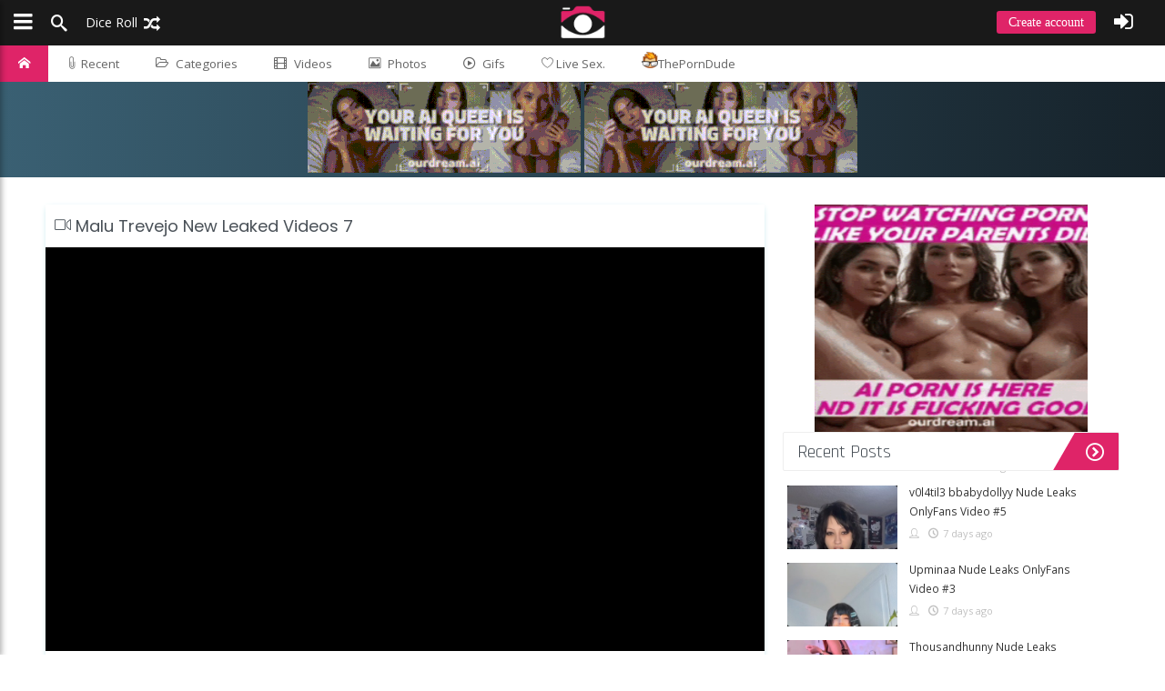

--- FILE ---
content_type: text/html; charset=UTF-8
request_url: https://ibradome.com/leaked/gif/15265/malu-trevejo-new-leaked-videos-7
body_size: 9141
content:
<!DOCTYPE html><html lang="en"><head><base href="/"><meta http-equiv="content-type" content="text/html; charset=UTF-8"><title>Malu Trevejo New Leaked Videos 7 - Ibradome</title>
<meta name="description" content="Malu Trevejo New Leaked Videos 7">
<meta name="keywords" content="Malu Trevejo Nude Onlyfans leaks">
<meta property="og:title" content="Malu Trevejo New Leaked Videos 7">
<meta property="og:description" content="Malu Trevejo New Leaked Videos 7">
<meta property="og:url" content="https://ibradome.com/leak/gif/15265/malu-trevejo-new-leaked-videos-7">
<meta property="og:image" content="https://ibradome.com/Uploads/Media/Sep22/Sat24/15265/21faa753.jpg">
<link rel="image_src" href="https://ibradome.com/Uploads/Media/Sep22/Sat24/15265/21faa753.jpg"><link rel="canonical" href="https://ibradome.com/leak/gif/15265/malu-trevejo-new-leaked-videos-7-leaked-onlyfans-1"><meta name="viewport" content="width=device-width, initial-scale=1.0, maximum-scale=1"><link rel="stylesheet" href="Template/Css/post.min.css"><link rel="preconnect" href="https://kenmaybepublisher.com"><link rel="preconnect" href="https://fonts.gstatic.com"><link rel="preload" href="Template/Css/bundle.min.css" as="style" onload="this.onload=null;this.rel='stylesheet'"><link rel="preload" href="https://fonts.googleapis.com/css?display=swap&family=Source+Sans+Pro:300,400|Poppins|Open+Sans:300,400|Raleway|Rajdhani|Montserrat:400,700" as="style" onload="this.onload=null;this.rel='stylesheet'"><link rel="preload" href="Template/Css/icon-font.min.css" as="style" onload="this.onload=null;this.rel='stylesheet'"><link rel="icon" type="image/x-icon" href="/favicon-32x32.png"><meta name="msapplication-TileColor" content="#df2468"><meta name="theme-color" content="#df2468"> <link href="/Template/Css/video-js.css" rel="stylesheet" /><style>#home-header {background: #16222A;background: -webkit-linear-gradient(to right, #3A6073, #16222A);background: linear-gradient(to right, #3A6073, #16222A);</style></head><body data-page="post" data-mode="local">   <script async src="https://www.googletagmanager.com/gtag/js?id=G-QVV6LWHMJT"></script><script>  window.dataLayer = window.dataLayer || [];  function gtag(){dataLayer.push(arguments);}  gtag('js', new Date());  gtag('config', 'G-QVV6LWHMJT');</script><header id="top-bar" class="top-bar ">   <div id="logo" class="top-bar-logo">      <a href="https://ibradome.com"><img src="/logoefd8b8470be94b63.png" alt="Leaked Nudes"></a>   </div>   <ul class="float-left">      <li class="top-btn-el"><a class="sidenav-toggle"><span class="top-btn-text icon"><span class="icon icon-bars padding-left-5"></span></span></a></li>      <li class="top-btn-el "><a href="#" class="open-search"><span class="top-btn-text icon"><span class="icon-search"></span></span></a></li>      <li class="top-btn-el visible-downto-s"><a href="https://ibradome.com/?random=1"><span class="top-btn-text icon">Dice Roll <span class="icon-random"></span></span></a></li>   </ul>   <ul class="top-bar-right float-right">         <li class="top-btn-el visible-downto-s"><a class="top-btn-text top-btn-create-account btn blue login-url cd-signup">Create account</a></li>      <li class="top-btn-el"><a class="top-btn-text cd-signin icon"><span class="icon icon-sign-in padding-right-5"></span></a></li>      <li class="top-btn-el"><a href="#" id="up-menu" class="top-btn-text icon login cd-signin"></a></li>   </ul></header><nav id="pagemenu" class="menu header ">            <ul>            <li style="display:none"><a ripple="ripple" class="home-icon" href="/newvideos/">Home</a></li>                <li><a ripple="ripple" class="home-icon" href="https://ibradome.com"><i class="icon-home"></i></a></li>                <li><a ripple="ripple" href="feed"><span class="lnr lnr-paperclip"></span> Recent</a></li>                <li><a ripple="ripple" id="top-cat-btn" href="#"><i class="icon-folder-open-o"></i>Categories</a></li>      <li>          <a ripple="ripple" id="_videos" href="onlyfans-videos"><i class="icon-film"></i>Videos</a>        </li>              <li><a ripple="ripple" id="_photos" href="onlyfans-photos"><i class="icon-image"></i>Photos</a></li>      <li><a ripple="ripple" id="_gifs"  href="gifs"><i class="icon-play2"></i>Gifs</a></li><li><a href="/go/?livesex" rel="nofollow" target="_blank"><span class="lnr lnr-heart"></span>  Live Sex.</a></li>      <li><a href="https://theporndude.com/" target="_blank" rel="nofollow"><img src="/tpd-b-24px.png" alt="tpd" width="18" height="18" class="pdfav">ThePornDude</a></li>            </ul></nav><div id="top-cat-wrapper"><ul id="top-cat-menu"><li ripple="ripple"><a href="c/patreon-content"><img loading="lazy" alt="Patreon Content" src="/Uploads/Icons/cat-1.png">Patreon Content<span>658</span></a></li><li ripple="ripple"><a href="c/youtubers"><img loading="lazy" alt="Youtubers" src="/Uploads/Icons/cat-2.png">Youtubers<span>1117</span></a></li><li ripple="ripple"><a href="c/leaked"><img loading="lazy" alt="Leaked" src="/Uploads/Icons/cat-4.png">Leaked<span>9436</span></a></li><li ripple="ripple"><a href="c/instagram-models"><img loading="lazy" alt="Instagram Models" src="/Uploads/Icons/cat-5.png">Instagram Models<span>387</span></a></li><li ripple="ripple"><a href="c/private-camshows"><img loading="lazy" alt="Private CamShows" src="/Uploads/Icons/cat-8.png">Private CamShows<span>266</span></a></li><li ripple="ripple"><a href="c/nude-cosplayers"><img loading="lazy" alt="Nude Cosplayers" src="/Uploads/Icons/cat-9.png">Nude Cosplayers<span>520</span></a></li><li ripple="ripple"><a href="c/nude-streamer"><img loading="lazy" alt="Nude Streamer" src="/Uploads/Icons/cat-10.png">Nude Streamer<span>233</span></a></li><li ripple="ripple"><a href="c/deepfake-videos"><img loading="lazy" alt="DeepFake Videos" src="/Uploads/Icons/cat-11.png">DeepFake Videos<span>36</span></a></li><li ripple="ripple"><a href="c/snapchat-models"><img loading="lazy" alt="Snapchat Models" src="/Uploads/Icons/cat-12.png">Snapchat Models<span>152</span></a></li><li ripple="ripple"><a href="c/nude-celebs"><img loading="lazy" alt="Nude Celebs" src="/Uploads/Icons/cat-13.png">Nude Celebs<span>233</span></a></li><li ripple="ripple"><a href="c/onlyfans"><img loading="lazy" alt="Onlyfans" src="/Uploads/Icons/cat-14.png">Onlyfans<span>270434</span></a></li><li ripple="ripple"><a href="c/tinder-hookup"><img loading="lazy" alt="Tinder Hookup" src="/Uploads/Icons/cat-15.png">Tinder Hookup<span>27</span></a></li><li ripple="ripple"><a href="c/tiktok"><img loading="lazy" alt="TikTok" src="/Uploads/Icons/cat-16.png">TikTok<span>319</span></a></li><li ripple="ripple"><a href="c/fansly"><img loading="lazy" alt="Fansly" src="/Uploads/Icons/cat-17.png">Fansly<span>67</span></a></li><li ripple="ripple"><a href="c/oldies"><img loading="lazy" alt="Oldies" src="/Uploads/Icons/cat-18.png">Oldies<span>104</span></a></li><li ripple="ripple"><a href="c/brazil"><img loading="lazy" alt="Brazil" src="/Uploads/Icons/cat-19.png">Brazil<span>3309</span></a></li><li ripple="ripple"><a href="c/ai-generated"><img loading="lazy" alt="AI Generated" src="/Uploads/Icons/rsz_empty.jpg">AI Generated<span>34</span></a></li></ul></div>   <div id="home-header">
<center>
  <a href="https://www.ourdreamersai.com/3M12523/2CTPL/?source_id=ibradome&sub1=ibradome" target="_blank" rel="noopener sponsored" style="display:inline-block;">
    <img src="https://ibradome.com/ads/100.gif" width="300" height="100" style="display:block;border:0;">
  </a>
  <a href="https://www.ourdreamersai.com/3M12523/2CTPL/?source_id=ibradome&sub1=ibradome" target="_blank" rel="noopener sponsored" style="display:inline-block;">
    <img src="https://ibradome.com/ads/100.gif" width="300" height="100" style="display:block;border:0;">
  </a>
</center>
</div>   <main class="main page gif clearfix margin-top-30">      <div class="infini-column">         <section class="posts ">         <article class="post bd gif">
   
   <h1 class="art-title"><span class="lnr lnr-camera-video"></span>  Malu Trevejo New Leaked Videos 7</h1>
<style>
.containerBut{  
    text-align: center;  
}  
 
</style>
   <script src="/newskin.js"></script><video loop    id="my-video"    class="video-js vjs-16-9"    autoplay    preload="auto"    poster="Uploads/Media/Sep22/Sat24/15265/21faa753.jpg"    data-setup="{}"  >    <source src="https://theporngrid.com/Uploads/Media/Sep22/Sat24/15265/21faa753.m4v" type="video/mp4" />    <p class="vjs-no-js">      To view this video please enable JavaScript, and consider upgrading to a      web browser that      <a href="https://videojs.com/html5-video-support/" target="_blank"        >supports HTML5 video</a      >    </p>  </video>  <script defer src="https://vjs.zencdn.net/7.20.3/video.min.js"></script>
   
   
   <div class="post-tags"><a class="bluetag" href="t/malu-trevejo">Malu Trevejo</a></div>
   
<p class="int">
Malu Trevejo New Leaked Videos 7 on Ibradome
</p>
   <div class="single-post-meta" style="background:#fff">
		<p style="margin-bottom:20px;" class="single-categories">Category: <a href="c/leaked">Leaked</a></p>
		<div class="single-vote-btns toppost" data-id="15265" data-vote-item="post" data-post-type="gif">
			<div class="vote" data-vote-type="likes"><i class="icon-thumbs-up"></i></div>
			<div class="vote" data-vote-type="dislikes"><i class="icon-thumbs-down"></i></div>
			<div class="vote" data-vote-type="fav"><i class="icon-heart2"></i></div>
		</div><div class="clear"></div>
	</div>
   <div class="single-pre-meta ws clearfix" style="">
		<time>24 September 2022 ( 24 September 2022 )</time>
		<div class="single-social-counts vdata float-right" data-id="15265">
			<span><i class="icon-thumbs-up"></i><span class="counter likes">1</span></span>
            <span><i style="top:3px" class="icon-thumbs-down"></i><span class="counter dislikes">1</span></span>
            <span><i class="icon-heart2"></i><span class="counter fav">1</span></span>
		</div>
	</div>
	<div class="vote-line">
		<div class="vote-line-up prc" style="width:50%;"></div>
	</div>
</article>
         </section>                 <section class="posts bd margin-top-30" id="komentarze" style="background:#fff; border-top: 5px solid #77a7eb;">   <div class="comments clearfix com-page ">      <div class="post-comments">         <div class="comment-block">            <form class="comment-form" method="post" action="#" data-postid="15265" data-type="cm_normal" data-item="post">               <input name="username" value="" class="textbox margin-bottom-10" type="text" placeholder="Username" >               <textarea id="mce_main" class="textbox cmt login" maxlength="1000" name="comment" placeholder="Your comment"></textarea>               <div class="cmt-under clearfix">                  <input class="bttn bttn-primary float-right margin-top-10" type="submit" disabled value="Submit comment">                  <div class="clear"></div>               </div>            </form>         </div><div class="clear"></div>      </div>      <div class="comment-sorting" data-id="15265">        <a href="#" class="c-sort active" data-sort="newest">Newest</a>        <a href="#" class="c-sort" data-sort="oldest">Oldest</a>        <a href="#" class="c-sort" data-sort="popular">Most popular</a>      </div>      <ul id="comments-list" data-postid="15265" data-log="0" class="comments-list">         <div class="no_comments"><i class="icon-bubble2"></i> No comments yet</div>      </ul>   </div><template id="reply_template">    <form id="r-form-{id}">        <input type="hidden" id="tmp_parent_user" name="parent_user" value="{parent_user}" class="tempval">        <input type="hidden" id="tmp_parent" name="parent" value="{id}" class="tempval">        <input type="hidden" id="tmp_postid" name="postid" value="{postid}" class="tempval">        <input name="username" placeholder="Your name" required="true" class="textbox margin-top-10">        <textarea name="comment" placeholder="Your comment" required="true" class="textbox margin-top-10"></textarea>        <button type="submit" class="bttn bttn-outline-primary float-right">Reply</button>        <button class="bttn bttn-outline-primary float-right mr-10">Cancel</button>    </form></template></section>         <div id="home-header">
<center>
  <a href="https://www.ourdreamersai.com/3M12523/2CTPL/?source_id=ibradome&sub1=ibradome" target="_blank" rel="noopener sponsored" style="display:inline-block;">
    <img src="https://ibradome.com/ads/100.gif" width="300" height="100" style="display:block;border:0;">
  </a>
  <a href="https://www.ourdreamersai.com/3M12523/2CTPL/?source_id=ibradome&sub1=ibradome" target="_blank" rel="noopener sponsored" style="display:inline-block;">
    <img src="https://ibradome.com/ads/100.gif" width="300" height="100" style="display:block;border:0;">
  </a>
</center>
</div>            <div class="popular_more">You May Also Like</div>   <div id="bottom-list" class="grid">    <div class="thumb-wrapper">        <a href="leak/photos/1146/addison-timlin-leaked-nudes-leaked-onlyfans-1"><img src="Uploads/Media/Mar19/Sun17/1146/m_9ace25fa.jpg" alt="Addison Timlin Leaked Nudes" loading="lazy"></a>        <div class="entry-content">            <h2 style="color:#fff">Addison Timlin Leaked Nudes</h2>            <div class="entry-meta">                <span><i class="icon-clock"></i> <time datetime="PT5M">17 March 2019</time></span>                <span><a href="#"><i class="icon-bubbles4"></i> <span class="count">0</span></a></span>            </div>        </div>  </div>    <div class="thumb-wrapper">        <a href="leak/photos/920/sara-underwood-nudes-leaked-leaked-onlyfans-1"><img src="Uploads/Media/Feb19/Thu21/920/m_f285895d.jpg" alt="Sara Underwood Nudes Leaked" loading="lazy"></a>        <div class="entry-content">            <h2 style="color:#fff">Sara Underwood Nudes Leaked</h2>            <div class="entry-meta">                <span><i class="icon-clock"></i> <time datetime="PT5M">21 February 2019</time></span>                <span><a href="#"><i class="icon-bubbles4"></i> <span class="count">1</span></a></span>            </div>        </div>  </div>    <div class="thumb-wrapper">        <a href="leak/video/15558/malu-trevejo-playboy-bunny-leaked-onlyfans-1"><img src="Uploads/Media/Oct22/Sat29/15558/m_123563f1.jpg" alt="Malu Trevejo Playboy Bunny" loading="lazy"></a>        <div class="entry-content">            <h2 style="color:#fff">Malu Trevejo Playboy Bunny</h2>            <div class="entry-meta">                <span><i class="icon-clock"></i> <time datetime="PT5M">29 October 2022</time></span>                <span><a href="#"><i class="icon-bubbles4"></i> <span class="count">1</span></a></span>            </div>        </div>  </div>    <div class="thumb-wrapper">        <a href="leak/video/15694/malu-trevejo-vip-video-ii-leaked-onlyfans-1"><img src="Uploads/Media/Nov22/Mon14/15694/m_8eb6b26a.jpg" alt="Malu Trevejo VIP Video II" loading="lazy"></a>        <div class="entry-content">            <h2 style="color:#fff">Malu Trevejo VIP Video II</h2>            <div class="entry-meta">                <span><i class="icon-clock"></i> <time datetime="PT5M">14 November 2022</time></span>                <span><a href="#"><i class="icon-bubbles4"></i> <span class="count">1</span></a></span>            </div>        </div>  </div>    <div class="thumb-wrapper">        <a href="leak/video/15695/malu-trevejo-vip-video-iii-leaked-onlyfans-1"><img src="Uploads/Media/Nov22/Mon14/15695/m_cd4ed5f5.jpg" alt="Malu Trevejo VIP Video III" loading="lazy"></a>        <div class="entry-content">            <h2 style="color:#fff">Malu Trevejo VIP Video III</h2>            <div class="entry-meta">                <span><i class="icon-clock"></i> <time datetime="PT5M">14 November 2022</time></span>                <span><a href="#"><i class="icon-bubbles4"></i> <span class="count">1</span></a></span>            </div>        </div>  </div>    <div class="thumb-wrapper">        <a href="leak/video/15696/malu-trevejo-vip-video-leaked-onlyfans-1"><img src="Uploads/Media/Nov22/Mon14/15696/m_dc76a7a9.jpg" alt="Malu Trevejo VIP Video" loading="lazy"></a>        <div class="entry-content">            <h2 style="color:#fff">Malu Trevejo VIP Video</h2>            <div class="entry-meta">                <span><i class="icon-clock"></i> <time datetime="PT5M">14 November 2022</time></span>                <span><a href="#"><i class="icon-bubbles4"></i> <span class="count">1</span></a></span>            </div>        </div>  </div>    <div class="thumb-wrapper">        <a href="leak/video/2987/caroline-zalog-new-fave-bikinis-leaked-onlyfans-1"><img src="Uploads/Media/Jun20/Fri05/2987/m_1e2b59ad.jpg" alt="Caroline Zalog New Fave Bikinis" loading="lazy"></a>        <div class="entry-content">            <h2 style="color:#fff">Caroline Zalog New Fave Bikinis</h2>            <div class="entry-meta">                <span><i class="icon-clock"></i> <time datetime="PT5M">05 June 2020</time></span>                <span><a href="#"><i class="icon-bubbles4"></i> <span class="count">2</span></a></span>            </div>        </div>  </div>    <div class="thumb-wrapper">        <a href="leak/photos/942/lake-bell-leaked-nudes-sets-leaked-onlyfans-1"><img src="Uploads/Media/Feb19/Fri22/942/m_c9d2e1b8.jpg" alt="Lake Bell Leaked Nudes Sets" loading="lazy"></a>        <div class="entry-content">            <h2 style="color:#fff">Lake Bell Leaked Nudes Sets</h2>            <div class="entry-meta">                <span><i class="icon-clock"></i> <time datetime="PT5M">22 February 2019</time></span>                <span><a href="#"><i class="icon-bubbles4"></i> <span class="count">2</span></a></span>            </div>        </div>  </div>    <div class="thumb-wrapper">        <a href="leak/photos/944/katie-cassidy-leaked-nudes-sets-leaked-onlyfans-1"><img src="Uploads/Media/Feb19/Fri22/944/m_8d7b3b1c.jpg" alt="Katie Cassidy Leaked Nudes Sets" loading="lazy"></a>        <div class="entry-content">            <h2 style="color:#fff">Katie Cassidy Leaked Nudes Sets</h2>            <div class="entry-meta">                <span><i class="icon-clock"></i> <time datetime="PT5M">22 February 2019</time></span>                <span><a href="#"><i class="icon-bubbles4"></i> <span class="count">1</span></a></span>            </div>        </div>  </div>    <div class="thumb-wrapper"><center><iframe src="https://serve.sellspirev.com/zPKN57IGxKgdWqjX1-qQ-hkxdNa_4AxIoILhROny2teMffAMxCLaGexudZftch4FADSxudv33" width="300" height="250" frameborder="0" scrolling="no"></iframe>    </center>  </div></div>      </div>      <div class="right-sidebar">         <aside class="sidebar">

<center>
  <a href="https://www.ourdreamersai.com/3M12523/2CTPL/?source_id=ibradome&sub1=ibradome" target="_blank" rel="noopener sponsored">
    <img src="https://ibradome.com/ads/250.gif" width="300" height="250" style="display:block;border:0;">
  </a>
</center>
<h2 class="h2head">Recent Posts</h2>

	<div id="stickbox">
      <div id="stLDN"><i class="icon-spinner4 rotate"></i></div>
		<div class="stickbox nano" style="height:330px;">
			<div class="nano-inner" data-start="1">
                <div class="stick-item" data-from="0">
                </div>
                <div style="margin-bottom: 8px; margin-top: -28px; margin-left: 140px;" class="stick-info"><i class="icon-user"></i>Ad <i class="icon-clock"></i>30 min ago</div>
				<div class="stick-item" data-from="0">               <div class="stick-img">                  <a class="clearfix" href="leak/video/293546/v0l4til3-bbabydollyy-nude-leaks-onlyfans-video-5-leak-post">                     <img alt="v0l4til3 bbabydollyy Nude Leaks OnlyFans Video #5" src="/Uploads/Media/Jan26/Thu22/293546/m_2283c048.jpg">                  </a>               </div>               <div class="stick-title">                  <h5><a class="clearfix" href="leak/video/293546/v0l4til3-bbabydollyy-nude-leaks-onlyfans-video-5-new-link">v0l4til3 bbabydollyy Nude Leaks OnlyFans Video #5</a></h5>                  <div class="stick-info"><i class="icon-user"></i><i class="icon-clock"></i>7 days ago</div>               </div>            </div><div class="stick-item" data-from="0">               <div class="stick-img">                  <a class="clearfix" href="leak/video/293545/upminaa-nude-leaks-onlyfans-video-3-leak-post">                     <img alt="Upminaa Nude Leaks OnlyFans Video #3" src="/Uploads/Media/Jan26/Thu22/293545/m_8a2fd5db.jpg">                  </a>               </div>               <div class="stick-title">                  <h5><a class="clearfix" href="leak/video/293545/upminaa-nude-leaks-onlyfans-video-3-new-link">Upminaa Nude Leaks OnlyFans Video #3</a></h5>                  <div class="stick-info"><i class="icon-user"></i><i class="icon-clock"></i>7 days ago</div>               </div>            </div><div class="stick-item" data-from="0">               <div class="stick-img">                  <a class="clearfix" href="leak/video/293544/thousandhunny-nude-leaks-onlyfans-video-3-leak-post">                     <img alt="Thousandhunny Nude Leaks OnlyFans Video #3" src="/Uploads/Media/Jan26/Thu22/293544/m_b2b10b6b.jpg">                  </a>               </div>               <div class="stick-title">                  <h5><a class="clearfix" href="leak/video/293544/thousandhunny-nude-leaks-onlyfans-video-3-new-link">Thousandhunny Nude Leaks OnlyFans Video #3</a></h5>                  <div class="stick-info"><i class="icon-user"></i><i class="icon-clock"></i>7 days ago</div>               </div>            </div><div class="stick-item" data-from="0">               <div class="stick-img">                  <a class="clearfix" href="leak/video/293543/sylvia-snyders-nude-leaks-onlyfans-video-2-leak-post">                     <img alt="Sylvia Snyders Nude Leaks OnlyFans Video #2" src="/Uploads/Media/Jan26/Thu22/293543/m_80c36868.jpg">                  </a>               </div>               <div class="stick-title">                  <h5><a class="clearfix" href="leak/video/293543/sylvia-snyders-nude-leaks-onlyfans-video-2-new-link">Sylvia Snyders Nude Leaks OnlyFans Video #2</a></h5>                  <div class="stick-info"><i class="icon-user"></i><i class="icon-clock"></i>7 days ago</div>               </div>            </div><div class="stick-item" data-from="0">               <div class="stick-img">                  <a class="clearfix" href="leak/video/293542/samantha-schwartz-samanthaschwarttz-nude-leaks-onlyfans-video-2-leak-post">                     <img alt="Samantha Schwartz samanthaschwarttz Nude Leaks OnlyFans Video #2" src="/Uploads/Media/Jan26/Thu22/293542/m_1cc7215c.jpg">                  </a>               </div>               <div class="stick-title">                  <h5><a class="clearfix" href="leak/video/293542/samantha-schwartz-samanthaschwarttz-nude-leaks-onlyfans-video-2-new-link">Samantha Schwartz samanthaschwarttz Nude Leaks OnlyFans Video #2</a></h5>                  <div class="stick-info"><i class="icon-user"></i><i class="icon-clock"></i>7 days ago</div>               </div>            </div><div class="stick-item" data-from="0">               <div class="stick-img">                  <a class="clearfix" href="leak/video/293541/salah-brooks-nude-leaks-onlyfans-video-2-leak-post">                     <img alt="Salah Brooks Nude Leaks OnlyFans Video #2" src="/Uploads/Media/Jan26/Thu22/293541/m_c815f4bf.jpg">                  </a>               </div>               <div class="stick-title">                  <h5><a class="clearfix" href="leak/video/293541/salah-brooks-nude-leaks-onlyfans-video-2-new-link">Salah Brooks Nude Leaks OnlyFans Video #2</a></h5>                  <div class="stick-info"><i class="icon-user"></i><i class="icon-clock"></i>7 days ago</div>               </div>            </div><div class="stick-item" data-from="0">               <div class="stick-img">                  <a class="clearfix" href="leak/video/293540/nnevelpappermann-nude-leaks-onlyfans-video-10-leak-post">                     <img alt="Nnevelpappermann Nude Leaks OnlyFans Video #10" src="/Uploads/Media/Jan26/Thu22/293540/m_c4df6a59.jpg">                  </a>               </div>               <div class="stick-title">                  <h5><a class="clearfix" href="leak/video/293540/nnevelpappermann-nude-leaks-onlyfans-video-10-new-link">Nnevelpappermann Nude Leaks OnlyFans Video #10</a></h5>                  <div class="stick-info"><i class="icon-user"></i><i class="icon-clock"></i>7 days ago</div>               </div>            </div><div class="stick-item" data-from="0">               <div class="stick-img">                  <a class="clearfix" href="leak/video/293539/morganlefoy-nude-leaks-onlyfans-video-1-leak-post">                     <img alt="MorganLeFoy Nude Leaks OnlyFans Video #1" src="/Uploads/Media/Jan26/Thu22/293539/m_5257c21e.jpg">                  </a>               </div>               <div class="stick-title">                  <h5><a class="clearfix" href="leak/video/293539/morganlefoy-nude-leaks-onlyfans-video-1-new-link">MorganLeFoy Nude Leaks OnlyFans Video #1</a></h5>                  <div class="stick-info"><i class="icon-user"></i><i class="icon-clock"></i>7 days ago</div>               </div>            </div><div class="stick-item" data-from="0">               <div class="stick-img">                  <a class="clearfix" href="leak/video/293538/mochidolll-veroodle-nude-leaks-onlyfans-video-6-leak-post">                     <img alt="Mochidolll Veroodle Nude Leaks OnlyFans Video #6" src="/Uploads/Media/Jan26/Thu22/293538/m_5e6eaea9.jpg">                  </a>               </div>               <div class="stick-title">                  <h5><a class="clearfix" href="leak/video/293538/mochidolll-veroodle-nude-leaks-onlyfans-video-6-new-link">Mochidolll Veroodle Nude Leaks OnlyFans Video #6</a></h5>                  <div class="stick-info"><i class="icon-user"></i><i class="icon-clock"></i>7 days ago</div>               </div>            </div><div class="stick-item" data-from="0">               <div class="stick-img">                  <a class="clearfix" href="leak/video/293537/mikailadancer-nude-leaks-onlyfans-video-17-leak-post">                     <img alt="mikailadancer Nude Leaks OnlyFans Video #17" src="/Uploads/Media/Jan26/Thu22/293537/m_1c6aed.jpg">                  </a>               </div>               <div class="stick-title">                  <h5><a class="clearfix" href="leak/video/293537/mikailadancer-nude-leaks-onlyfans-video-17-new-link">mikailadancer Nude Leaks OnlyFans Video #17</a></h5>                  <div class="stick-info"><i class="icon-user"></i><i class="icon-clock"></i>7 days ago</div>               </div>            </div><div class="stick-item" data-from="0">               <div class="stick-img">                  <a class="clearfix" href="leak/video/293536/lynntoria-nude-leaks-onlyfans-video-2-leak-post">                     <img alt="lynntoria Nude Leaks OnlyFans Video #2" src="/Uploads/Media/Jan26/Thu22/293536/m_c8c20b17.jpg">                  </a>               </div>               <div class="stick-title">                  <h5><a class="clearfix" href="leak/video/293536/lynntoria-nude-leaks-onlyfans-video-2-new-link">lynntoria Nude Leaks OnlyFans Video #2</a></h5>                  <div class="stick-info"><i class="icon-user"></i><i class="icon-clock"></i>7 days ago</div>               </div>            </div><div class="stick-item" data-from="0">               <div class="stick-img">                  <a class="clearfix" href="leak/video/293535/luvliii-shmeatloafyyy-nude-leaks-onlyfans-video-2-leak-post">                     <img alt="Luvliii shmeatloafyyy Nude Leaks OnlyFans Video #2" src="/Uploads/Media/Jan26/Thu22/293535/m_6302a436.jpg">                  </a>               </div>               <div class="stick-title">                  <h5><a class="clearfix" href="leak/video/293535/luvliii-shmeatloafyyy-nude-leaks-onlyfans-video-2-new-link">Luvliii shmeatloafyyy Nude Leaks OnlyFans Video #2</a></h5>                  <div class="stick-info"><i class="icon-user"></i><i class="icon-clock"></i>7 days ago</div>               </div>            </div><div class="stick-item" data-from="0">               <div class="stick-img">                  <a class="clearfix" href="leak/video/293534/loopziepop-nude-leaks-onlyfans-video-1-leak-post">                     <img alt="Loopziepop Nude Leaks OnlyFans Video #1" src="/Uploads/Media/Jan26/Thu22/293534/m_d1cbe1a4.jpg">                  </a>               </div>               <div class="stick-title">                  <h5><a class="clearfix" href="leak/video/293534/loopziepop-nude-leaks-onlyfans-video-1-new-link">Loopziepop Nude Leaks OnlyFans Video #1</a></h5>                  <div class="stick-info"><i class="icon-user"></i><i class="icon-clock"></i>7 days ago</div>               </div>            </div><div class="stick-item" data-from="0">               <div class="stick-img">                  <a class="clearfix" href="leak/video/293533/leah-halton-nude-leaks-onlyfans-video-2-leak-post">                     <img alt="Leah Halton Nude Leaks OnlyFans Video #2" src="/Uploads/Media/Jan26/Thu22/293533/m_18c4d925.jpg">                  </a>               </div>               <div class="stick-title">                  <h5><a class="clearfix" href="leak/video/293533/leah-halton-nude-leaks-onlyfans-video-2-new-link">Leah Halton Nude Leaks OnlyFans Video #2</a></h5>                  <div class="stick-info"><i class="icon-user"></i><i class="icon-clock"></i>7 days ago</div>               </div>            </div><div class="stick-item" data-from="0">               <div class="stick-img">                  <a class="clearfix" href="leak/video/293532/kayla-manousselis-kaylamanousselis-nude-leaks-onlyfans-video-3-leak-post">                     <img alt="Kayla Manousselis kaylamanousselis Nude Leaks OnlyFans Video #3" src="/Uploads/Media/Jan26/Thu22/293532/m_a8c78140.jpg">                  </a>               </div>               <div class="stick-title">                  <h5><a class="clearfix" href="leak/video/293532/kayla-manousselis-kaylamanousselis-nude-leaks-onlyfans-video-3-new-link">Kayla Manousselis kaylamanousselis Nude Leaks OnlyFans Video #3</a></h5>                  <div class="stick-info"><i class="icon-user"></i><i class="icon-clock"></i>7 days ago</div>               </div>            </div><div class="stick-item" data-from="0">               <div class="stick-img">                  <a class="clearfix" href="leak/video/293531/kate-parker-officialkateparker-nude-leaks-onlyfans-video-2-leak-post">                     <img alt="Kate Parker officialkateparker Nude Leaks OnlyFans Video #2" src="/Uploads/Media/Jan26/Thu22/293531/m_ef9bb16d.jpg">                  </a>               </div>               <div class="stick-title">                  <h5><a class="clearfix" href="leak/video/293531/kate-parker-officialkateparker-nude-leaks-onlyfans-video-2-new-link">Kate Parker officialkateparker Nude Leaks OnlyFans Video #2</a></h5>                  <div class="stick-info"><i class="icon-user"></i><i class="icon-clock"></i>7 days ago</div>               </div>            </div><div class="stick-item" data-from="0">               <div class="stick-img">                  <a class="clearfix" href="leak/video/293530/karina-irby-nude-leaks-onlyfans-video-10-leak-post">                     <img alt="Karina Irby Nude Leaks OnlyFans Video #10" src="/Uploads/Media/Jan26/Thu22/293530/m_d40ae9a0.jpg">                  </a>               </div>               <div class="stick-title">                  <h5><a class="clearfix" href="leak/video/293530/karina-irby-nude-leaks-onlyfans-video-10-new-link">Karina Irby Nude Leaks OnlyFans Video #10</a></h5>                  <div class="stick-info"><i class="icon-user"></i><i class="icon-clock"></i>7 days ago</div>               </div>            </div><div class="stick-item" data-from="0">               <div class="stick-img">                  <a class="clearfix" href="leak/video/293529/julzzess-nude-leaks-onlyfans-video-3-leak-post">                     <img alt="Julzzess Nude Leaks OnlyFans Video #3" src="/Uploads/Media/Jan26/Thu22/293529/m_3e552472.jpg">                  </a>               </div>               <div class="stick-title">                  <h5><a class="clearfix" href="leak/video/293529/julzzess-nude-leaks-onlyfans-video-3-new-link">Julzzess Nude Leaks OnlyFans Video #3</a></h5>                  <div class="stick-info"><i class="icon-user"></i><i class="icon-clock"></i>7 days ago</div>               </div>            </div><div class="stick-item" data-from="0">               <div class="stick-img">                  <a class="clearfix" href="leak/video/293528/forestfayee-nude-leaks-onlyfans-video-10-leak-post">                     <img alt="ForestFayee Nude Leaks OnlyFans Video #10" src="/Uploads/Media/Jan26/Thu22/293528/m_2da96daf.jpg">                  </a>               </div>               <div class="stick-title">                  <h5><a class="clearfix" href="leak/video/293528/forestfayee-nude-leaks-onlyfans-video-10-new-link">ForestFayee Nude Leaks OnlyFans Video #10</a></h5>                  <div class="stick-info"><i class="icon-user"></i><i class="icon-clock"></i>7 days ago</div>               </div>            </div><div class="stick-item" data-from="0">               <div class="stick-img">                  <a class="clearfix" href="leak/video/293527/claumarii-claudicloud-nude-leaks-onlyfans-video-9-leak-post">                     <img alt="Claumarii Claudicloud Nude Leaks OnlyFans Video #9" src="/Uploads/Media/Jan26/Thu22/293527/m_8f811a5.jpg">                  </a>               </div>               <div class="stick-title">                  <h5><a class="clearfix" href="leak/video/293527/claumarii-claudicloud-nude-leaks-onlyfans-video-9-new-link">Claumarii Claudicloud Nude Leaks OnlyFans Video #9</a></h5>                  <div class="stick-info"><i class="icon-user"></i><i class="icon-clock"></i>7 days ago</div>               </div>            </div>
				
			</div>
		</div>
	</div>

<style>
.exo-native-widget-item-image {
    margin : 0 !important;
}
</style>
<center>
  <a href="https://www.ourdreamersai.com/3M12523/2CTPL/?source_id=ibradome&sub1=ibradome" target="_blank" rel="noopener sponsored">
    <img src="https://ibradome.com/ads/250.gif" width="300" height="250" style="display:block;border:0;">
  </a>
</center>
<div class="sidebar-top clearfix">
    <h2 class="h2head">Trending</h2>
    <div class="margin-top-10 trending-post">                    <div class="img-link">                        <a href="leak/video/277272/xo-braziliana-xo-samayaa-nude-leaks-onlyfans-video-2-leaked-onlyfans-1"><img alt="xo braziliana xo samayaa Nude Leaks OnlyFans Video #2" src="Uploads/Media/Oct25/Sun26/277272/m_b6c04de4.jpg"></a>                        <div>                            <h4><a href="leak/video/277272/xo-braziliana-xo-samayaa-nude-leaks-onlyfans-video-2-leaked-onlyfans-1">xo braziliana xo samayaa Nude Leaks OnlyFans Video #2</a></h4>                            <div class="s-views"><i class="lnr lnr-thumbs-up"></i> 60 %</div>                        </div>                    </div>                </div><div class="margin-top-10 trending-post">                    <div class="img-link">                        <a href="leak/video/277260/lilousecret-nude-leaks-onlyfans-video-1-leaked-onlyfans-1"><img alt="Lilousecret Nude Leaks OnlyFans Video #1" src="Uploads/Media/Oct25/Sun26/277260/m_1b60b8bf.jpg"></a>                        <div>                            <h4><a href="leak/video/277260/lilousecret-nude-leaks-onlyfans-video-1-leaked-onlyfans-1">Lilousecret Nude Leaks OnlyFans Video #1</a></h4>                            <div class="s-views"><i class="lnr lnr-thumbs-up"></i> 0 %</div>                        </div>                    </div>                </div><div class="margin-top-10 trending-post">                    <div class="img-link">                        <a href="leak/video/277259/kimagure-chan-fitnessgirl626-nude-leaks-onlyfans-video-2-leaked-onlyfans-1"><img alt="Kimagure Chan Fitnessgirl626 Nude Leaks OnlyFans Video #2" src="Uploads/Media/Oct25/Sun26/277259/m_8d36f053.jpg"></a>                        <div>                            <h4><a href="leak/video/277259/kimagure-chan-fitnessgirl626-nude-leaks-onlyfans-video-2-leaked-onlyfans-1">Kimagure Chan Fitnessgirl626 Nude Leaks OnlyFans Video #2</a></h4>                            <div class="s-views"><i class="lnr lnr-thumbs-up"></i> 0 %</div>                        </div>                    </div>                </div><div class="margin-top-10 trending-post">                    <div class="img-link">                        <a href="leak/video/277271/xo-braziliana-xo-samayaa-nude-leaks-onlyfans-video-1-leaked-onlyfans-1"><img alt="xo braziliana xo samayaa Nude Leaks OnlyFans Video #1" src="Uploads/Media/Oct25/Sun26/277271/m_cfc1fb6d.jpg"></a>                        <div>                            <h4><a href="leak/video/277271/xo-braziliana-xo-samayaa-nude-leaks-onlyfans-video-1-leaked-onlyfans-1">xo braziliana xo samayaa Nude Leaks OnlyFans Video #1</a></h4>                            <div class="s-views"><i class="lnr lnr-thumbs-up"></i> 75 %</div>                        </div>                    </div>                </div><div class="margin-top-10 trending-post">                    <div class="img-link">                        <a href="leak/video/277262/lucyexorcism-nude-leaks-onlyfans-video-1-leaked-onlyfans-1"><img alt="LucyExorcism Nude Leaks OnlyFans Video #1" src="Uploads/Media/Oct25/Sun26/277262/m_b17f09c5.jpg"></a>                        <div>                            <h4><a href="leak/video/277262/lucyexorcism-nude-leaks-onlyfans-video-1-leaked-onlyfans-1">LucyExorcism Nude Leaks OnlyFans Video #1</a></h4>                            <div class="s-views"><i class="lnr lnr-thumbs-up"></i> 50 %</div>                        </div>                    </div>                </div>

</div>

    <div class="sidebar-top clearfix">
        <h2 class="h2head">Popular tags</h2>
        <div class="side-tags text-center"><a href="t/model" class="bluetag">model</a><a href="t/aestheticallydorky" class="bluetag">Aestheticallydorky</a><a href="t/maiplaytime" class="bluetag">maiplaytime</a><a href="t/inshot" class="bluetag">Inshot</a><a href="t/alexatarane" class="bluetag">alexatarane</a><a href="t/babebarefootofficial" class="bluetag">babebarefootofficial</a><a href="t/elisun" class="bluetag">Elisun</a><a href="t/crazyzolol" class="bluetag">crazyzolol</a><a href="t/hunny-bunnyz" class="bluetag">hunny bunnyz</a><a href="t/vanillapaws" class="bluetag">vanillapaws</a><a href="t/gia-page" class="bluetag">Gia Page</a><a href="t/maxiimowicz" class="bluetag">maxiimowicz</a><a href="t/karma-ryn" class="bluetag">karma ryn</a><a href="t/jacksflix" class="bluetag">jacksflix</a><a href="t/catiescos" class="bluetag">catiescos</a><a href="t/itsdaisydolly" class="bluetag">Itsdaisydolly</a><a href="t/sofiejohansen98" class="bluetag">sofiejohansen98</a><a href="t/aricleo" class="bluetag">aricleo</a><a href="t/akawaifu" class="bluetag">akawaifu</a><a href="t/taylorkayteee-teasing-her-tits" class="bluetag">Taylorkayteee teasing her tits</a><a href="t/silenceofdamads" class="bluetag">SilenceOfDaMads</a><a href="t/mycah-sasaki" class="bluetag">Mycah Sasaki</a><a href="t/kezwarwick" class="bluetag">kezwarwick</a><a href="t/you-rong" class="bluetag">You Rong</a><a href="t/rain-hearts" class="bluetag">Rain hearts</a></div>
    </div>




</aside>      </div>   </main>         <nav id="sidenav" class="sidenav" data-sidenav data-sidenav-toggle="#sidenav-toggle">  <div class="sidenav-header">    Main menu     <button id="close-sidenav" class="sidenav-toggle"><i class="icon-cross"></i></button>  </div>  <ul class="sidenav-menu">    <li>      <a href="" class="sidenav-dropdown-toggle">        <span class="sidenav-link-icon"><i class="icon-film"></i></span>        <span class="sidenav-link-title">Leaks</span>        <span class="sidenav-dropdown-icon show" data-sidenav-dropdown-icon><i class="icon-caret-down"></i></span>        <span class="sidenav-dropdown-icon" data-sidenav-dropdown-icon><i class="icon-caret-up"></i></span>      </a>      <ul class="sidenav-dropdown" data-sidenav-dropdown>		   <li><a class="icon-home" href="recent">All Leaks</a></li>          <li><a class="icon-image" href="photos">Photos Leaks</a></li>          <li><a class="icon-film" href="videos">Videos Leaks</a></li>          <li><a class="icon-play2" href="gifs">GIFS Leaks</a></li>          <li><a class="icon-pencil2" href="tag/collection">Collections</a></li>		    </ul>    </li>	 	 <li>      <a href="" class="sidenav-dropdown-toggle">        <span class="sidenav-link-icon"><i class="icon-bars"></i></span>        <span class="sidenav-link-title">Categories</span>        <span class="sidenav-dropdown-icon show" data-sidenav-dropdown-icon><i class="icon-caret-down"></i></span>        <span class="sidenav-dropdown-icon" data-sidenav-dropdown-icon><i class="icon-caret-up"></i></span>      </a>      <ul class="sidenav-dropdown" data-sidenav-dropdown>		  <li><a href="c/patreon-content">Patreon Content</a></li><li><a href="c/youtubers">Youtubers</a></li><li><a href="c/leaked">Leaked</a></li><li><a href="c/instagram-models">Instagram Models</a></li><li><a href="c/private-camshows">Private CamShows</a></li><li><a href="c/nude-cosplayers">Nude Cosplayers</a></li><li><a href="c/nude-streamer">Nude Streamer</a></li><li><a href="c/deepfake-videos">DeepFake Videos</a></li><li><a href="c/snapchat-models">Snapchat Models</a></li><li><a href="c/nude-celebs">Nude Celebs</a></li><li><a href="c/onlyfans">Onlyfans</a></li><li><a href="c/tinder-hookup">Tinder Hookup</a></li><li><a href="c/tiktok">TikTok</a></li><li><a href="c/fansly">Fansly</a></li><li><a href="c/oldies">Oldies</a></li><li><a href="c/brazil">Brazil</a></li><li><a href="c/ai-generated">AI Generated</a></li>      </ul>    </li>	 	 <li>      <a href="" class="sidenav-dropdown-toggle">        <span class="sidenav-link-icon"><i class="icon-tyoufire"></i></span>        <span class="sidenav-link-title">Most popular</span>        <span class="sidenav-dropdown-icon show" data-sidenav-dropdown-icon><i class="icon-caret-down"></i></span>        <span class="sidenav-dropdown-icon" data-sidenav-dropdown-icon><i class="icon-caret-up"></i></span>      </a>      <ul class="sidenav-dropdown" data-sidenav-dropdown>        <li><a class="icon-tyoufire" href="recent?sort=today">Today</a></li>        <li><a class="icon-tyoufire" href="recent?sort=week">This week</a></li>        <li><a class="icon-tyoufire" href="recent?sort=month">This month</a></li>      </ul>    </li>	        </ul>  <div class="sidenav-header">    More  </div>    <ul class="sidenav-menu">   <li><a href="page/terms-and-privacy">            <span class="sidenav-link-icon"><i class="icon-eye"></i></span>            <span class="sidenav-link-title">Terms And Privacy</span>            </a></li><li><a href="page/contactdmca">            <span class="sidenav-link-icon"><i class="icon-eye"></i></span>            <span class="sidenav-link-title">Contact/DMCA</span>            </a></li>  </ul><div class="sidenav-header">Best Links </div><ul class="sidenav-menu"><li><a href="https://tubepornlist.com"><span class="sidenav-link-icon"><i class="icon-eye"></i></span><span class="sidenav-link-title">Tube Porn List</span></a></li></ul></nav>   <div id="upload-menu">
   <div id="upload-head">
      <span class="float-left">Submit Posts</span>
      <a id="upload-close" class="float-right" href=""><i class="icon-cross"></i></a>
      <div class="clear"></div>
   </div>
   <div id="upload-links">
      
      <div ripple="ripple"><a href="submit?pics" class="inner"><i class="icon-camera2"></i><span>Submit Photos</span></a></div>
      <div ripple="ripple"><a href="submit?video" class="inner"><i class="icon-film"></i><span>Submit Video</span></a></div>
      <div ripple="ripple"><a href="submit?gif" class="inner"><i class="icon-document-file-gif"></i><span>Submit GIF</span></a></div>
      <div ripple="ripple"><a href="submit?article" class="inner"><i class="icon-pencil2"></i><span>Submit Article</span></a></div>
   </div>
</div>



<div id="holdon-overlay">
   <div id="holdon-container">
       <div id="holdon-content">
          <div class="sk-rect"> <div class="rect1"></div> <div class="rect2"></div> <div class="rect3"></div> <div class="rect4"></div> <div class="rect5"></div> </div>
      </div>
       <div id="holdon-message"></div>
   </div>
</div>


<div class="hide-forced"><div id="guest-nick-form">
   <span class="x-modal-box-title">Enter your nickname <span class="x-modal-ok icon-cross"></span></span>
   <div class="clearfix">
      <div class="relative">
         <input type="text" class="textbox margin-top-10 guest-nickname" placeholder="This name will be used for all your comments">
         <i class="guest-spinner hide-forced icon-spinner rotate"></i>
      </div>
      <div class="nick-error hide"></div>
      <button type="submit" class="bttn bttn-primary save-nickname float-right">Use this nickname</button>
   </div>
</div></div>

<div id="fs-search">
   <div class="fs-header">
      Enter search term...
      <a href="#" class="fs-close"><i class="icon-cross"></i></a>
   </div>
  <div class="fs-field">
     <form action="https://ibradome.com" method="GET" id="fs-form">
         <input autocomplete="off" class="fs-text-input" placeholder="Search..." name="query" type="text">
        <button class="fs-submit icon-search" type="submit"></button>
        <input type="submit" class="hide">
    </form>
   </div>
   <div class="fs-results"></div>
</div>   <div class="cd-user-modal" id="auth">
   <div class="cd-user-modal-container">
      <ul class="cd-switcher">
         <li><a href="#0">Login</a></li>
         <li><a href="#0">Create Account</a></li>
      </ul>
      <div id="cd-login">
         <form class="cd-form" id="logForm">
         
                <div class="social-wrapper">
                    
                    
                    <a class="social-btn gp-btn" href="login.php?provider=Google"><i class="icon-google-plus"></i></a>
                    
                    <a class="social-btn pt-btn" href="login.php?provider=Pinterest"><i class="icon-pinterest"></i></a>
                    
                </div><div class="login-lub">or</div>
            
            <p class="fieldset">
               <label class="image-replace cd-username" for="signin-email">Your email adress</label>
               <input class="full-width has-padding has-border" id="signin-email" type="text" name="username" placeholder="Username or email" required>
            </p>
            <p class="fieldset">
               <label class="image-replace cd-password" for="signin-password">Password</label>
               <input class="full-width has-padding has-border" id="signin-password" type="password" name="password" placeholder="Your password" required>
               <a href="#0" class="hide-password">Show</a>
            </p>
            <p class="fieldset">
               <input class="full-width" type="submit" value="Login">
            </p>
            <p class="cd-form-bottom-message">
               <a href="#0">Resend Activation Email or Forgot Password?</a>
            </p>
         </form>
      </div>
      <div id="cd-signup">
         <form class="cd-form" id="regForm">
            <p class="fieldset">
               <label class="image-replace cd-username" for="signup-username">Username</label>
               <input class="full-width has-padding has-border" id="signup-username" type="text" name="username" placeholder="Username" required>
            </p>
            <p class="fieldset">
               <label class="image-replace cd-email" for="signup-email">E-mail</label>
               <input class="full-width has-padding has-border" id="signup-email" type="email" name="email" placeholder="Your email adress" required>
            </p>
            <p class="fieldset">
               <label class="image-replace cd-password">Password</label>
               <input class="full-width has-padding has-border" type="password" name="password" placeholder="Your password" required>
               <a href="#0" class="hide-password">Show</a>
            </p>
            <p class="fieldset">
               <label class="image-replace cd-password">Password</label>
               <input class="full-width has-padding has-border" type="password" name="password2" placeholder="Repeat password" required>
               <a href="#0" class="hide-password">Show</a>
            </p>
            <p class="fieldset">
               <input class="full-width has-padding" type="submit" value="Create account">
            </p>
         </form>
      </div>
      <div id="cd-reset-password">
         <p class="cd-form-message">Enter your email address and we will send you an email explaining how to change your password or activate your account.</p>
         <form id="resetForm" class="cd-form">
            <p class="fieldset">
               <label class="image-replace cd-email" for="reset-email">E-mail</label>
               <input class="full-width has-padding has-border" name="email" type="email" placeholder="Adres Email" required>
            </p>
            <p class="fieldset">
               <input class="full-width has-padding" type="submit" value="Reset password">
            </p>
            <p class="cd-form-bottom-message">
               <a href="#0">Back to login form</a>
            </p>
         </form>
      </div>
      <a href="#0" class="cd-close-form">Close</a>
   </div>
</div><link href="Libs/Javascript/LoginModal/loginmodal.css?3.1" rel="stylesheet" type="text/css">
<script>var appVersion = '3.1'; require = { urlArgs: appVersion };</script><script defer data-main="Libs/Javascript/rconfig" src="//cdnjs.cloudflare.com/ajax/libs/require.js/2.3.5/require.min.js"></script><script defer type='text/javascript' src='//kenmaybepublisher.com/1d/c7/1d/1dc71d4f4f8b47343950b4b99909d76b.js'></script>   <div class="main-row" id="page-footer">  <ul class="bottom-tagcloud"><li><a href="t/sharonzxt">Sharonzxt</a></li><li><a href="t/alenkynar">Alenkynar</a></li><li><a href="t/erika-costell">Erika Costell</a></li><li><a href="t/danidoe">DaniDoe</a></li><li><a href="t/felicia-vianey">Felicia Vianey</a></li></ul>  <div class="copyright">    <p>        Made with lot of <span>&#10084;</span> by Ibradome | <a href="mailto:dmcacontact@cock.li">Contact Us</a>    </p>    <p><a href="https://leaknudes.com" title="Leaked Onlyfans" target="_blank">Leaknudes</a> - <a href="https://bestpremiumpornsite.com/list/best-paid-porn-sites/" title="Best Paid Porn Sites" target="_blank">Best Paid Porn Sites</a> - <a href="https://leakednudes.co/" title="Leaked Nudes" target="_blank">Leaked Nudes</a>    <br/>    <a href="https://ibradome.com/" title="ibradome" target="_blank">Ibradome</a> - <a href="https://thotsbook.com/" title="thotsbook" target="_blank">Thotsbook</a> - <a href="https://wikinudes.com/" title="Fappening Nudes" target="_blank">Fappening Nudes</a> - <a href="https://allpornsites.net/" title="All Porn Sites" target="_blank">All Porn Sites</a> - <a href="https://thepornlinks.com/biggest-fappening-sites/" target="_blank">Fappening Sites</a> - <a href="https://fadebin.com" target="_blank">Enctrypted PasteBin</a> - <a href="https://pornmate.com/" title="porn sites">Porn Sites</a></p>  </div>	</div></body></body></html>

--- FILE ---
content_type: text/html; charset=UTF-8
request_url: https://ibradome.com/Libs/Functions/conf.php
body_size: 13039
content:
{"app_name":"Leaked Nudes","ibradome":"Ibradome","app_title":"Leaked Nudes, Nipple Slips, Bikinis from Patreon, Onlyfans, Snapchat","app_logo":"Template\/Images\/logo.png","admin_email":"ibradome@protonmail.com","contact_email":"ibradome@protonmail.com","app_lang":"en_EN","prof_num_lists":"8","prof_num_icons":"10","page_num_lists":"8","page_num_icons":"18","page_view_mode":"icons","page_mode":"pagination","allow_fb_comments":"1","default_comments":"page","vote_type":"0","comm_delay":"180","guests_publish":"0","guests_comments":"1","guests_voting":"0","in_profile":"0","autoaccept":"0","private_profiles":"0","disable_submission":"0","disable_signup":"0","profile_header":"2","profile_sidebar":"1","post_list":"2","post_list_head":"1","homepage":"1","user_minlen":"3","user_maxlen":"20","comm_minlen":"10","comm_maxlen":"1000","pass_minlen":"5","cat_minlen":"3","cat_maxlen":"20","title_minlen":"10","title_maxlen":"90","art_min_words":"10","tags_limit":"15","pics_on_page":"20","points_per_view":"0.1","points_per_post":"1","points_per_comment":"3","points_per_likes":"1","points_per_favs":"1","max_video_size":"3000","min_video_size":"0","max_img_size":"20","min_img_size":"0","max_thumb_size":"1","uploading_videos":"2","min_image_width":"128","min_image_height":"128","max_image_width":"0","max_image_height":"0","max_img_files":"450","cover_quality":"60","thumb_quality":"90","cover_max_width":"0","thumb_max_width":"300","wall_posts":"15","wall_posts_toload":"20","sb_latest":"1","sb_mediabar":"0","chunk_upload":"1","chunk_start":"1048576","log_to_console":"1","abort_on_error":"0","butes_per_chunk":"1048576","au_visualize":"1","au_siriwave":"0","au_raf":"1","au_interval":"15","au_use_pixi":"0","au_pixi_auto":"0","au_pixi_webgl":"0","au_preload":"0","au_volume":"0.5","mod_rewrite":"slash","rewrite_pattern":"leak {type}","adtag":"","preroll":"1","postroll":"1","restore":"1","fixmissing":"1","autoplay":"0","email_func":"phpmailer","module_videos":"1","module_photos":"1","module_gifs":"1","module_news":"1","disqus_id":"avidi","switchable_comments":"0","ft_tags":"1","wg_cookie":"0","module_music":"0","sb_sidetags":"1","reactions":"1","homepage_slider":"0","homepage_introbox":"0","smtp":"0","smtp_auth":"0","smtp_host":"","smtp_port":"465","smtp_username":"","smtp_password":"","smtp_secure":"tls","subfolder":"","app_host":"ibradome.com","app_scheme":"https","app_url":"https:\/\/ibradome.com","path":"\/home\/forumsleakemup\/public_html\/leaknudes.com","app_path":"\/","hooks":{"initial":["XMLSitemap"]},"this":"33b-5ca7-4129-be2e-4","lang":"en","translations":{"__NAME__":"English","subscribe":"Subscribe","unsubscribe":"Unsubscribe","members":"Members","name":"Name","user_activity":"Activity","most_followed":"Most Followed","my_subscriptions":"Subscriptions","homepage_intro_h1":"The Sexiest Thots, Nipple Slips, Bikinis, Cosplays and More","homepage_intro_text":"Welcome To The Home Of The Sexiest Thots, Nipple Slips, Bikinis, Cosplays, Nude Streamers, Nude Celebs From All Over The Internet, Patreon Content, Onlyfans, Youtube Nipple Slips, Intagram Models, Snapchat And Much More!","homepage_slider_head":"Homepage slider","homepage_slider_info":"Content slider with most popular posts on homepage","homepage_introbox_head":"Homepage welcome box","homepage_introbox_info":"Display short welcome text on homepage","sort_newest":"Newest","sort_likes":"Most liked","sort_views":"Most viewed","sort_popular":"Tranding","sort_random":"Random","embed_disabled":"Source not supported","embed_source_invalid":"This video source is not supported","server_info":"Server Configuration","manage_tags":"Manage tags","tags_manager":"Tags manager","tag_removed":"Selected tag has been removed","youtube_blocked":"Embedding disabled","youtube_blocked_info":"Embedding for this video has been turned off","add_caption":"Add caption","importer_header":"Import images","importer_button":"Import images","importer_progress":"Please wait, processing images...","importer_placeholder":"Paste image or gif urls here, each in new line","reaction_voting_head":"Reaction voting","reaction_voting_info":"Display Facebook like reactions under each post","click_upload_gif":"Click here to upload GIF","invalid_gif":"Invalid file type (only gif files and allowed)","click_upload_video":"Drag video here or click to upload!","sidebar_tags":"Popular tags","sb_sidetags_head":"Sidebar Tags","sb_sidetags_info":"Display most popular tags in sidebar","separate_images":"Split pictures info separate posts","separate_info":"Images will be published as separate posts. Click on thumbnail to add caption. If no captions are provided main title will be used for each image.","done":"Done","n_likes":"likes","ft_tags_head":"Footer tags","save_draft":"Save as draft","publish_button":"Publish post","ft_tags_info":"Show latest tags in page footer","commenting_disabled":"Commenting disabled","wg_cookie_head":"Cookie Notification","wg_cookie_info":"Display cookies notification message at page bottom.","disqus_id":"Disqus Board ID","disqus_id_tip":"How to find Disqus ID?","adm_switchable_comments":"Switchable comment system","adm_switchable_comments_tip":"User will be able to change commenting system","posts":"Posts","show_posts":"Find posts","member":"Member","moderator":"Moderator","administrator":"Administrator","change_group":"Change group","adm_users_all":"All Users","adm_users_members":"Members","adm_users_mods":"Moderators","adm_users_admins":"Administrators","submission_modules":"Submission modules","msg_menu_outbox":"Outbox","wall_menu_news":"News","upload_modules":"Content submission modules","upload_modules_tip":"Determine which forms should be visible to users","adm_module_photos":"Photos submission module","adm_module_photos_tip":"","adm_module_videos":"Videos submission module","adm_module_videos_tip":"","adm_module_gifs":"Gifs submission module","adm_module_gifs_tip":"","adm_module_news":"News and articles submission module","adm_module_news_tip":"","adm_email_func":"Email handler","adm_email_func_tip":"","adm_main_func_1":"Use build-in PHP Mail","adm_main_func_2":"Use PHPMailer Library","email_settings":"Email Settings","email_settings_tip":"If you want to use SMTP change email handler to PHPMailer","adm_smtp":"Enable SMTP","adm_smtp_tip":"Simple Mail Transfer Protocol","adm_smtp_auth":"Enable SMTP authentication","adm_smtp_auth_tip":"Enable this option if smtp server requires authentication","adm_smtp_port":"SMTP port","adm_smtp_port_tip":"The most common SMTP ports are 587 and 465","adm_smtp_host":"SMTP host","adm_smtp_host_tip":"SMTP mail server hostname","adm_smtp_username":"SMTP username","adm_smtp_username_tip":"SMTP mail server username","adm_smtp_password":"SMTP password","adm_smtp_password_tip":"SMTP mail server password","adm_smtp_secure":"SMTP Encryption","adm_smtp_secure_tip":"The most widely used encryptions are ssl and tls","today":"Today","week":"Week","month":"Month","year":"Year","3months":"3 Months","lastweek":"Last Week","lastmonth":"Last Month","statistics":"Statistics","confirm":"Confirm","post_draft":"Draft","post_hidden":"Hidden","adm_video_upload":"Videos can be uploaded by","adm_video_upload_tip":"","adm_autoplay":"Autoplay","adm_autoplay_tip":"Should autoplay be enabled by default","selection_remove":"All selected posts will be deleted. Continue?","img_edit_title":"Image title","img_edit_desc":"Image description","post_hide_head":"Posts hidden","post_hide_text":"Selected posts has been hidden","post_publish_head":"Posts published","post_publish_text":"Selected posts has been published","post_remove_head":"Posts removed","post_remove_text":"Selected posts has been deleted","adm_awaiting":"Awaiting","adm_profile":"Profile only","adm_published":"Published","adm_unpublished":"Unpublished","adm_hidden":"Hidden","adm_drafts":"Drafts","adm_private":"Private","edit_locked":"Editing locked","editing_locked":"Editing has been disabled by administrator","to":"To","from":"From","reply":"Reply","flag":"Flag","about_me":"About me","layout":"Layout","upload_bg":"Upload background","random_bg":"Random background","restore":"Restore","subscribers":"Subscribers","no_followers":"No followers","edit_category":"Edit category","adm_rewrite":"SEO Friendly URLs","adm_comma":"Comma separator","adm_slash":"Slash separator","adm_rewrite_pattern":"URL pattern","adm_rewrite_tip":"SEO URLs separator","disable_submission":"Disable content submission","disable_submission_head":"Disable content submission","disable_submission_desc":"Users won't be able to submit new content","signup_disabled":"Registration has been disabled","submission_disabled":"Content submission has been temporarily disabled","disable_signup_head":"Disable user registration","disable_signup_desc":"Users won't be able to create new accounts","sidebar_trending":"Trending","category":"Category","trending":"Trending","from_following":"Following","my_follows":"My Follows","cat_img":"Upload category thumbnail Image will be resized to 40x40","vast_url_invalid":"Provided VAST url is invalid","ad_index_wall_top_billboard":"Top Billboard ( Above Main Wall )","change_form":"This is not a valid gif url. To submit mp4 or webm video as gif <a href=\"submit?video\">click here<\/a>.","uncategorized":"Uncategorized","messages":"Messages","menu_8":"Messages","leftmenu_music_btn":"Music","find_user":"Find user","gallery_view":"Gallery view","search_term":"Enter search term...","msg_topic_ph":"Topic","msg_none":"You have no messages","msg_text_ph":"Your message","msg_menu_send":"Send","msg_menu_inbox":"Inbox","msg_menu_seen":"Seen","msg_menu_unseen":"Unseen","msg_menu_trash":"Trash","reply_message":"Reply message","block_user":"Block user","unblock_user":"Unblock user","delete_message":"Delete message","msg_user_nf":"User not found","msg_send":"Send message","msg_sent_head":"Message sent","msg_sent":"Your message has been sent!","msg_self":"You can't send message to yourself","msg_too_short":"Message should be at least 20 characters in length","msg_topic_len":"Topic should be between 5 and 60 characters","ad_h3_index":"Custom HTML \/ Ads on Main Page","upload_thumbnail":"Post requires a thumbnail.","edit_no_images":"You can't save gallery without images. Refresh page or abort to restored gallery initial state.","jan":"January","feb":"February","mar":"March","apr":"April","may":"May","june":"June","july":"July","aug":"August","sep":"September","oct":"October","nov":"November","dec":"December","in":"in","ok":"Ok","yes":"Yes","no":"No","ago":"ago","abort":"Abort","close":"Close","media":"Media","cancel":"Cancel","about":"About","remove":"Remove","crop":"Crop","raw_by":"by","by":"Submitted by: ","by_sidebar":"By ","prev_page":"Previous Page","next_page":"Next Page","next":"Next","preview":"Preview","success":"Success","error":"Error","publish":"Publish","page":"Page","save":"Save changes","categories":"Categories","crop_image":"Crop image","save_changes":"Save changes","one_min_ago":"1 minute ago","minutes_ago":"minutes ago","days_ago":"days ago","hour_ago":"an hour ago","yesterday":"yesterday","two_days_ago":"two days ago","2hrsago":"two hours ago","hours_ago":"hours ago","share_on_tb":"Tumblr","share_on_fb":"Facebook","share_on_tw":"Twitter","share_on_gp":"Google","share_on_pt":"Pinterest","back_to_begin":"Back to beginning","photo_success_info":"Success! Your Photos Have Been Submitted","img_remove_info":"Are you sure you want to delete this image?","img_not_found":"Image not found","img_notfound":"Requested image not found. Make sure that the URL is valid.","img_from_url":"Add image from url","img_invalid_head":"Invalid image format","img_invalid_url":"Invalid image url","max_img_files_head":"Upload limit reached","max_img_files_cont":"Maximum number of photos reached. You can upload only #limit# images per post.","title_invalid_chars":"Post title contains invalid characters.","art_add_photo":"Please add at least one photo or image to your article.","art_too_short":"Write something! Your article should be at least #art_min_words# words in length.","post_submit_error":"An error occured while trying to submit your post. Please try again.","invalid_filetype":"Invalid file type","img_invalid_ext":"Uploaded file is not a valid image. Only JPG and PNG files are allowed.","add_animated_gif":"Add animated GIF","gif_from_url":"Copy and paste GIF url here","fb_appid":"Facebook App id","fb_appid_info":"Required for Facebook Login","add_img_caption":"Add image caption","not_provided":"Not provided","please_wait":"Please wait","catselect":"Select category","no_comments":"<i class=\"icon-bubble2\"><\/i> No comments yet","comment_nick_placeholder":"Username","comment_edit":"Edit","comment_remove":"Delete","comments":"Comments","toggle_editor":"Toggle editor","your_comment":"Your comment","submit_comment":"Submit comment","page_comments":"Default","facebook_comments":"Facebook comments","drag_drop":"DRAG AND DROP PHOTOS HERE","select_from_device":"SELECT PHOTOS","logout":"Logout","show_comments":"Show comments","follow":"Follow","unfollow":"Unfollow","published":"Published","awaiting_approval":"Awaiting approval","activity":"Last active","user_since":"User since","published_posts":"Published posts","points":"Points","following":"Following","followed_by":"Followed by","sort_by":"Sort by","views":"Views","likes":"Likes","newest":"Newest","oldest":"Oldest","user_stats":"User stats","no_description":"Bio not provided","submitted_posts":"Submitted posts","show_all":"Show all","menu_random":"Random","menu_login_btn":"Login","menu_user_admin":"Admin panel","menu_signup_btn":"Create account","menu_user_panel":"Account","menu_profile_btn":"My Profile","menu_settings_btn":"User Panel","menu_logout_btn":"Logout","title":"Title","enter_username":"Please enter your username","video_url":"Enter video url (Youtube, Facebook, Twitter, Vimeo...)","submit_article":"Submit Article","img_url":"Copy and paste image url here","description":"Description","add_video":"Submit","video_title":"Title","video_desc":"Description","submit_art_btn":"Submit Article","submit_gif_btn":"Submit GIF","submit_pics_btn":"Submit Photos","submit_video_btn":"Submit Video","add_tags":"Add tags","submit":"Submit","prefix_uploaded":"Uploaded","prefix_downloaded":"Downloaded","of":"of","video_uploaded":"Post Uploaded","img_duplicate":"That image has already been uploaded.","img_form_head":"Upload photos, images, memes, whatever...","notes_settings":"Notifications settings","followed_activity":"Followed Users Activity","comm_replies":"Replies to Your Comments","comm_to_posts":"New Comments to Your Posts","changes_saved_msg":"All changes has been saved successfully!","starts_following":"When Someone Starts Following You","comms_to_images":"Comments to Your Photos","votes_on_posts":"Votes on Your Posts","votes_on_comms":"Votes on Your Comments","votes_on_pics":"Votes on Your Photos","added_to_fav":"Posts Added to Favorites","pics_to_fav":"Photos Added to Favorites","editing_post":"Editing \"#title#\"","check_email":"Check your email","number":"Number","in_words":"In Words","in_seconds":"In seconds","maxtags":"Maximum number of tags","maxtags_info":"Maximum number of tags user can add to post. Set 0 for no limit.","maxtags_error":"The maximum number of tags you can add is #tags_limit#","err_comm_delay":"Please wait at least one minute before submitting another comment","comm_delay_info":"Delay between users comments in seconds","min_image_resolution":"Minimum image resolution (width and height)","max_images_num":"Maximum number of images user can upload","max_images_num_info":"How many images user can upload per gallery. Set 0 for no limit.","max_thumb_size":"Maximum thumbnail file size in megabytes","max_thumb_size_info":"All thumbnails are resized after upload","max_image_resolution":"Maximum image resolution (width and height)","min_max_img_size":"Minimum and maximum image file size","min_max_res_info":"Resolution in pixels. You can also set 0 for no limit.","video_not_found":"Video not found","add_one_image":"Please add at least one image to your post.","allow_video_upload":"Allow registered users to upload videos","max_and_min_vid":"Minimum and maximum video file size in megabytes","max_and_min_img":"Minimum and maximum image file size in megabytes","max_and_min_vid_info":"First value can be floating point number (eg. 0.1 for 100 Kb).<br>You can also set 0 for no limit.","allow_video_info":"Unregistered users wont be able to upload","in_pixels":"In Pixels","in_megabytes":"Size in MegaBytes","in_kilobytes":"Size in KiloBytes","ad_manager":"Ads \/ Custom HTML Manager","invalid_file_size":"Invalid file size","video_not_found_msg":"Requested video url is not valid. Please enter a valid URL.","imgtoobig":"Image size (#size# Mb) exceeds limitation. Maximum allowed size is #limit# Mb.","vidtoobig":"Video size (#size# Mb) exceeds limitation. Maximum allowed size is #limit# Mb.","vidtoosmall":"This video size (#size# Mb) is too small. Minimum allowed size is #limit# Mb.","activation_send":"Welcome, Your account is created, you can now login and enjot :) d'ont forget to share your content on the website.","changes_saved":"Changes saved","forgot_send":"Please check Your email address for further instructions on how to reset your password.","pass_success":"Password changed successfully!","thumb_file_error":"Invalid file type (only jpg and png allowed) or image size exceeds #size# Mb.","pass_changed":"Your password has been reset successfully","pass_changed_msg":"Your password has been changed successfully","log2comment":"You must be logged in to post a comment.","comment_moderation":"Your comment is awaiting moderation.","comment_submitted":"Your comment has been submitted.","upload_video_tip":"Click here to upload media file","empty_fields":"Please fill all required fields.","video_types":"Invalid file format. Only mp3, mp4 and webm files are allowed","category_invalid":"Category contains illegal characters. Only letters allowed.","cat_minlen":"Category name must be at least #cat_minlen# characters long.","cat_maxlen":"Category name must not exceed #cat_maxlen# characters.","reg_error":"An error occurred during registration. Please try again.","refresh_page_head":"Page reload required","refresh_page":"Sorry, somethung went wrong. Please refresh the page and try again.","loading_files":"Loading files","uploading_img":"Uploading image","img_preview":"Image preview","file_not_found":"File not found","gif_submitted":"Your GIF has been submitted successfully!","img_uploaded":"Image uploaded successfully!","an_error_occured":"An error occured","comm_pub_head":"Submitted","comm_pub_body":"Comment has been published!","logging_in":"Logging in, please wait","note_error_head":"Something went wrong","set_as_thumb":"Set as thumbnail","video_as_gif":"Do you want to submit this video as animated gif?","select_another_frame":"Select video frame","post_thumb_head":"Thumbnail","upload_error":"An error occured during upload. Please try again.","upload_thumb":"Upload thumbnail from your computer","oops":"Oops, something went wrong when trying to fetch video data.","post_submitted":"Your post has been submitted successfully!","video_submitted":"Your video has been submitted successfully!","invalid_video_url":"This is not a valid video url, please try again.","invalid_gif_url":"This is not a valid gif url, please try again.","video_exists":"This video has already been shared on our website. Please try another one.","img_exists":"This image has already been uploaded.","something_wrong":"Something went wrong, please try again later","error_occurred":"An error occurred. Please try again later.","pass_invalid":"This password is invalid. It must be at least #pass_minlen# characters long and must contain at least one digit.","pass_help":"Password must be at least #pass_minlen# characters long and must contain at least one digit.","old_pass_invalid":"Old password is incorrect.","email_taken":"The email address you have entered is already registered","input_invalid":"Invalid username or password. Please try again.","pass_notmatch":"Password does not match the confirm password.","email_invalid":"You have entered an invalid email adress. Please check your email and try again","pass_minlen":"Password must be at least #pass_minlen# characters long.","user_minlen":"Username must be at least #user_minlen# characters long.","user_maxlen":"Username is too long. Login length should be #user_minlen#-#user_maxlen# characters.","comm_minlen":"Your comment must be at least 7 letters long.","title_minlen":"Post title must be at least #title_minlen# characters long.","title_maxlen":"Post title is too long. length should be #title_minlen#-#title_maxlen# characters.","account_notfound":"No account found with that email address.","account_banned":"Sorry, your account has been banned.","account_inactive":"Your account has not been activated. Check your email for the activation link.","login_invalid":"Username contains invalid characters. Only letters and numbers are allowed.","login_taken":"Login has already been taken","flag_comm":"Flagging comment","flagged":"Flagged (#num#)","unflag":"Unflag","unflagged":"Comment has been unflagged","comm_already_flagged":"You've already flagged this comment","comm_flagged":"Comment has been flagged. We'll check it out!","flag_comm_text":"Are you sure you want to flag this comment?","username_taken":"Sorry, that username is already taken. Please choose a different one.","login2follow":"Please login to follow other users activity","follow_self":"You can't follow your own activity","name_taken":"Sorry, that name has already been taken. Please choose a different one.","this_week":"This week","this_month":"This month","random":"Random","liked_posts":"Posts you like","like_posts":"Liked Posts","liked_pics":"Pics you like","fav_posts":"Favorite posts","fav_pics":"Favorite pics","no_posts":"This user hasn't submitted any posts yet.","wall_menu_all":"All","wall_menu_images":"Photos","wall_menu_videos":"Videos","wall_menu_gifs":"Gifs","wall_menu_music":"Music","wall_menu_today":"Today","wall_menu_week":"This week","wall_menu_month":"This month","whitemenu_new_btn":"Recent","whitemenu_all_btn":"All","whitemenu_popular_btn":"Hot","whitemenu_popular_day":"Today","whitemenu_popular_week":"This week","whitemenu_popular_month":"This month","whitemenu_videos_btn":"Videos","whitemenu_music_btn":"Music","whitemenu_gifs_btn":"Gifs","whitemenu_articles_btn":"News","whitemenu_images_btn":"Photos","whitemenu_search_btn":"Search","whitemenu_search_placeholder":"Search...","show":"Show","hide":"Hide","sign_in":"Login","fb_login":"FACEBOOK LOGIN","sign_up":"Create Account","or":"or","warning":"Warning","reset_pass":"Reset password","account_activated":"Account activated!","forget_locked":"Please wait at least five minutes before sending another request. Make sure to check your junk\/spam folder.","pass_activation":"Resend Activation Email or Forgot Password?","pass_activation_info":"Enter your email address and we will send you an email explaining how to change your password or activate your account.","account_activated_msg":"Your account has been activated successfully. You can now login.","create_account":"Create account","your_email":"Your email adress","username":"Username","password":"Password","new_password":"Enter new password","repeat_password":"Repeat password","your_password":"Your password","username_or_email":"Username or email","back_to_login":"Back to login form","account_activation_head":"Account activation","click_to_activate":"Click here to activate Your account!","welcome_to":"Welcome to #site#","not_fully_activated":"Your account hasn't been fully activated yet.","click_below":"Please click the link below to activate your account!","if_link_invalid":"If the link is invalid, please copy and paste in into the address bar.<br><a href=\"#link#\">#link#<\/a><br><br>","by_system":"This email was send automatically by system. Please do not reply. If you have any questions please use the contact form on our website.","pass_recovery":"Password recovery","vfc_head":"Welcome","vfc_body":"Your account is now created, you can now login and enjoy :) don't forget to share your content on the website!","lostpass_message_top":"Dear #user#!<br><br>You recently requested to reset an #app_name# password. To create a new password, please follow this link:","lostpass_message_bottom":"This link is valid for 30 minutes only. If you are unable to complete the process within 30 minutes, please resend the request to reset your #app_name# password. This will generate a new reset password link.<br><br>If you did not request a password reset for your account, please ignore this message.","sidenav_more":"More","view":"Change view","icons_view":"Thumbs","media_view":"Media","infini":"Infiniscroll","pagination":"Pagination","autoplay":"Autoplay","sidebar_latest":"Latest posts","sidebar_most_popular":"Most popular","you_may_like":"You May Also Like","empty_title":"Post title cannot be empty","empty_username":"Username cannot be empty","sb_widgets":"Plugins","sb_latest_head":"Sidebar Latest Box","sb_latest_info":"Show scrollable Latest Box in sidebar","sb_mediabar_head":"Media Control Bar","sb_mediabar_info":"Media bar allowing users to change view and enable autoplay for videos","ad_h3_list":"Custom HTML \/ Ads on Post List pages","ad_h3_post":"Custom HTML \/ Ads on Single Post pages","ad_h3_prof":"Custom HTML \/ Ads on Profile pages","uploadmenu_header":"Submit Posts","uploadmenu_images":"Submit Photos","uploadmenu_article":"Submit Article","uploadmenu_gif":"Submit GIF","uploadmenu_video":"Submit Video","uploadmenu_video_audio":"Submit Video or Audio","ad_list_sidebar_bottom_box":"Sidebar ( Bottom Sticky Box )","ad_post_comments_bottom_banner":"Ad \/ HTML Under Comments Box","ad_post_article_top_banner":"News Post ( Above News Content )","ad_post_article_bottom_banner":"News Post ( Below News Content )","ad_post_image_top_banner":"Image Post ( Above Image )","ad_post_image_bottom_banner":"Image Post ( Below Image )","ad_profile_top_billboard":"Top Billboard ( Above Main Content )","ad_list_top_billboard":"Top Billboard ( Above Main Content )","ad_post_top_billboard":"Top Billboard ( Above Main Content )","ad_post_video_top_banner":"Video \/ Gif Post ( Above Video )","ad_post_video_bottom_banner":"Video \/ Gif Post ( Below Video )","ad_post_bottom_banner":"Ad \/ HTML Below Single Post","ad_list_sidebar_top_box":"Sidebar ( Below Media Bar )","ad_profile_sidebar_top_box":"Sidebar ( Above Points Box )","ad_profile_sidebar_middle_box":"Sidebar ( Below Points Box )","ad_profile_sidebar_bottom_box":"Sidebar ( Below User Stats Box )","my_account":"My account","my_public_profile":"My public profile","favorites":"Favorites","notifications":"Notifications","edit_profile":"Edit profile","leftbar_header":"Main menu","leftbar_categories":"Categories","leftbar_popular":"Most popular","leftbar_daytop":"Today","leftbar_weektop":"This week","leftbar_monthtop":"This month","leftmenu_video_btn":"Videos","leftmenu_gifs_btn":"Animated Gifs","leftmenu_photos_btn":"Pictures","leftmenu_articles_btn":"Articles","leftmenu_all_btn":"All posts","comment":"comment","new":"new","like":"like","nlikes":"likes","to_favorites":"to favorites","has_added_your_post":"user has added your post","have_added_your_post":"users have added your post","added_your_post_to_fav":"added your photo to favorites","commented_your_post":"commented on your post","commented_your_image":"commented on your photo","gets":"gets","post_published":"Post has been published!","goto_post":"Click here to view this post","your_post":"Your post","published_new_post":"published new post","liked_your_post":"liked your post","liked_your_comment":"liked your comment","liked_your_pic":"liked your photo","following_you":"starts following you","replied_your_comment":"replied to your comment","added_post_to_fav":"added your post to favorites!","404_title":"Page not found","404_info":"Page not found","404_back_btn":"Back to main, Better is","footer_html":" \u00a9 Today | <a href=\"https:\/\/axothots.com\" target=\"_blank\">AxoThots<\/a>","menu_1":"My Public Profile","menu_2":"My Favorites","menu_3":"Info !","menu_4":"Account settings","menu_5":"Notifications settings","menu_6":"Change Password","menu_7":"Submitted Posts","displayed_name":"Displayed name","short_bio":"Short bio (max. 400 characters)","fb_prof_url":"Your Facebook profile url","tw_prof_url":"Your Twitter profile url","gp_prof_url":"Your Google Plus profile url","pt_prof_url":"Your Pinterest profile url","yt_prof_url":"Your Youtube channel url","social_profiles":"Your social media profiles","contact_mail":"Contact email address","site_or_blog":"Your website or blog url","change_avatar":"Click here to upload avatar","mark_as_read":"Mark as read","settings":"Settings","latest":"Latest","recent":"Recent","tags":"Tags: ","no_tags":"No tags found","summary":"Summary","postlist_empty":"No posts found","video_side_info":"Submit videos from Youtube, Facebook, Dailymotion and other video services!","gif_side_info":"Submit animated GIF from url. All GIFs will be converter to mp4 files.","photo_side_info":"Submit funny images, pictures memes","art_side_info":"Submit Your article or longer text. You can ","sb_videos":"Submit Media","sb_gif":"Submit GIF","sb_photo":"Submit Photos","sb_art":"Submit News","of_the_day":" Of the Day","of_the_week":" Of the Week","of_the_month":" Of the Month","of_the_year":" Of the Year","index_title":"Ibradome","index_desc":"The best place with a lot of leaked girls from Onlyfans, Patreon and other nude content platforms","index_keys":"onlyfans videos, onlyfans leaks, leaked nudes, leaked video, onlyfans photos","h1_all":"Ibradome Recent Posts","under_all":"Ibradome Latest posts","meta_title_all":"Onlyfans Leaked Nudes - Ibradome","meta_desc_all":"browse onlyfans leaked videos and photos","h1_gifs":"Onlyfans Gifs","under_gifs":"Browse thousands of fresh onlyfans gifs","meta_title_gif":"Onlyfans Gifs - Ibradome","meta_desc_gif":"Leaked Onlyfans Gifs","h1_videos":"Onlyfans Videos","under_videos":"Browse thousands of fresh onlyfans videos","meta_title_videos":"Onlyfans Videos - Ibradome","meta_desc_videos":"Leaked Onlyfans Videos","h1_article":"Articles, Nipple Slips, Bikinis from Patreon, Onlyfans, Snapchat","under_article":"The Home Of Articles The Sexiest Thots Over Internet, Nipple Slips, Bikini Pictures, Nude Streamers From Patreon, Onlyfans And Much More!","meta_title_articles":"Articles, Nipple Slips, Bikinis from Patreon, Onlyfans, Snapchat","meta_desc_articles":"The Home The Sexiest Thots Over Internet, Nipple Slips, Bikini Pictures, Nude Streamers From Patreon, Onlyfans And Much More!","h1_photos":"Onlyfans Photos","under_photos":"Browse thousands of fresh onlyfans photo sets","meta_title_photos":"Onlyfans Photos - Ibradome","meta_desc_photos":"leaked onlyfans photos","h1_audio":"The Sexiest Thots, Nipple Slips, Bikinis from Patreon, Onlyfans, Snapchat","under_audio":"The Home Of The Sexiest Thots Over Internet, Nipple Slips, Bikini Pictures, Nude Streamers From Patreon, Onlyfans And Much More!","meta_title_audio":"The Sexiest Thots, Nipple Slips, Bikinis from Patreon, Onlyfans, Snapchat","meta_desc_audio":"The Home Of Photos The Sexiest Thots Over Internet, Nipple Slips, Bikini Pictures, Nude Streamers From Patreon, Onlyfans And Much More!","h1_category":"#name#","under_category":"#name#","meta_title_category":"#name# Leaks - Ibradome","meta_desc_category":"Leaked #name# Videos and Photos","h1_tags":"#name#","under_tags":"#name#","meta_title_tags":"#name# Nude Leaks Onlyfans - Ibradome","meta_desc_tags":"#name# Leaked Onlyfans","h1_search":"#name# Search","under_search":"#name#","meta_title_search":"#name# Search","meta_desc_search":"#name#","loading_posts":"Loading Posts","reset_title":"Reset password","change_pass_head":"Change your password","current_pass":"Current password","new_pass":"New password","repeat_pass":"Repeat password","change_pass_btn":"Change password","upld_pics_title":"Upload single or multiple photos, images or memes","upld_article_title":"Submit article or longer text","upld_video_title":"Submit videos from Youtube, Facebook, Dailymotion","upld_gif_title":"Submit animated GIF","upld_pics_desc":"Upload single or multiple photos and create awesome compilation!","upld_article_desc":"Use this form to submit Your article or longer text!","upld_video_desc":"Submit videos from Youtube, Facebook, Dailymotion or other video sites!","upld_gif_desc":"Submit animated GIF","disqus_comments":"Disqus","fb_comments":"Facebook","invalid_profile":"Invalid #site# profile url.","customize_custom":"To add your custom Css edit custom_page_common.css stylesheet","removing_page":"Please confirm","removing_page_msg":"This page will be removed. Confinue?","cprm_head":"Page removed","cprm_body":"Page has been successfully removed","add_custom_page":"Custom Pages","edit_post":"Edit post","edit_page":"Edit page","remove_page":"Remove page","remove_account":"Remove accound","remove_post":"Remove post","remove_comment":"Remove comment","posted_in":"Posted in: ","user_search":"Find user","posts_list":"Manage posts","manage_comments":"Manage comments","profile_title":"User public profile on Ibradome","notification":"Notification","hide_comments":"Hide comments","loading_data":"Loading data","resize_image":"Click to enlarge \u25bc","please_confirm":"Please confirm","log_2_vote":"Please log in to vote","vote_saved":"Thanks for vote!","comm_note_head":"Thank you!","replying_to":"Replying to: ","click_to_cancel":"Click to Cancel","img_refresh_page":"You have to reload this page to change submitting mode","vote_submitted":"Thanks! You vote has been submitted!","log_2_fav":"Please log in to add this post to Favorites","img_fav_added":"Image has been added to Favorites","post_fav_added":"Post has been added to Favorites","post_fav_removed":"Post has been removed from Favorites","img_fav_removed":"Image has been removed from Favorites","notes_remove_all":"All your notifications will be removed. Continue?","comm_will_be_removed":"Comment will be removed. Continue?","min2max":"Min and Max value","removing_post":"Remove post","remove_post_msg":"Do you really want to remove this post?","remove_cat_msg":"Do you really want to remove this category?","nothing_found":"Nothing found","list_empty":"List is empty","no_categories":"No categories","add_comment":"Add comment","comment_pic":"Comment this photo","add_category":"Add category","category_name":"Category name","cat_edit_desc":"Edit description","category_desc":"Category description (optional)","category_added":"Category added","category_removed":"Category removed","category_exists":"This category already exists","cat_remove_head":"Remove category","manage_categories":"Manage categories","manage_posts":"Manage posts","manage_users":"Manage users","page_settings":"Page settings","reg_time":"Registration","last_active":"Last active","acc_status":"Account status","acc_banned":"Banned","acc_active":"Activated","acc_notactive":"Not Activated","permissions":"Group Permissions","permissions_tip":"Those settings will affect all users","visit_profile":"View profile","posts_views":"Posts views","ban":"Ban account","unban":"Unban account","dashboard":"Dashboard","most_popular":"Most Popular ( TOP 5 )","contact_us_foot":"Contact Us","invalid_contact_email":"Provided contact email address is invalid","invalid_admin_email":"Provided admin email address is invalid","pics_on_page":"Number of images displayed in post gallery","pics_on_page_info":"Splitting post gallery with several images into multiple pages","adm_all_posts":"All posts","adm_photos":"Photos","adm_videos":"Videos","adm_gifs":"Gifs","adm_articles":"Articles","adm_comm_modinfo":"You can also moderate comments from page-level","adm_comment_delay":"Delay between comments","adm_contact_email":"Contact Email","adm_contact_email_tip":" If provided, Contact Us link will be visible in Footer","adm_appname":"Application name","adm_appname_tip":"Short name for Your website","adm_apptitle":"Main Page Title","adm_apptitle_tip":"Index page title, should be between 50-60 chars","adm_logofile":"Page Logo File","adm_logofile_tip":"Logo image should be transparent png file","adm_comm_system":"Default Comment System","adm_comm_system_tip":"Facebook comments requires Allow Facebook Comments option to be enabled","adm_rmacc_head":"Remove user's account","adm_rmacc_cont":"You are going to completly remove this user's account. Continue?","adm_lang_file":"Language file","adm_lang_file_tip":"Language files are located in Libs\/Lang folder","adm_defview":"Default View","adm_defview_tip":"User can change view from page-level, view is cached in users Cookie","adm_fb_comms":"Allow Facebook Comments","adm_fb_comms_info":"Facebook comments field will be visible under posts","account_removed":"Account removed","account_removed_text":"User's account has been removed successfully!","adm_lang_notfound":"Language file not found. Avalible languages: ","adm_comm_switched":"Default comment system has been switched to \"Page\"","adm_missing_lang":"No translation files found.","adm_logo_notfound":"Logo image file not found","adm_err_allowfb":"Facebook Comments requires \"Allow Facebook Comments\" option to be enabled.","img_size_big_head":"This image is too big","img_size_big_cont":"Your image (#size#) exceeds our limitation. Please choose image smaller or equal #limit# in size.","img_size_small_head":"This image is too small","img_size_small_cont":"Your image (#size#) is too small. Please choose image bigger or equal #limit# in size.","img_too_big_head":"Image file size is too large","img_too_big_cont":"Uploaded image file size (#filesize# Mb) exceeds our limit of #limit# Mb. Please choose a smaller file and try again.","img_too_small_head":"Image file size is to small.","img_too_small_cont":"This image file size (#filesize# Mb) is too small. Please choose a file larger than #limit# Mb","ban_modal_head":"Account has been banned","ban_modal_cont":"This account has been banned successfully! To unban this user open dots menu and select \"Unban account\".","create_page":"Create \/ Edit Custom pages","content_empty":"Please add some content to this page","custom_page_title":"Custom page title","create_custom_page":"Creating Custom Page","edit_custom_page":"Editing Custom Page","maincfg":"General settings","pagecfg":"Page settings","page_config":"Page settings","mediaconf":"Media settings","managepoints":"Points settings","general_config":"General settings","media_config":"Media settings","pointsconfig":"Points management","points_per_view":"Points per single post view","points_per_post":"Points for submitting new post","points_per_likes":"Points per vote","points_per_favs":"Points per favs","points_per_comment":"Points per single comment","points_per_view_info":"Points user gets for post view","points_per_post_info":"Points user gets for submitting new post","points_per_comment_info":"Points user gets for submitting new comment","points_per_likes_info":"Points user gets for submitting single vote","points_per_favs_info":"Points user gets for adding post to \"favorites\"","in_characters":"In characters","adm_minuser":"Minimum and maximum allowed username length","field_chars":"This field requires at least #chars# characters","field_value":"Minimum value is #val#","adm_minpass_length":"Minimum Password Length","adm_posttitle":"Minimum and maximum allowed post title length","adm_mincomm":"Minimum and maximum allowed comment length","minart_info":"Minimal article length (in words)","minart_text":"Article stylesheet can be customized in Template\/Css\/article.css","wall_init":"Number of items displayed on main page wall","wall_init_info":"Should be grater or equal 15","items_num":"Number of items","wall_toload":"Main wall items loaded on page scroll","wall_toload_info":"How many items should be loaded on scroll","adm_activate_acc":"Activate","adm_activate_head":"Account activation","adm_activate_cont":"Please confirm that you want to activate this account manually","ban_user":"Please confirm","ban_user_msg":"Are you sure you want to ban this user?","upvotes_received":"Received upvotes","submitted_comments":"Submitted comments","guests_permissions":"Guests permissions","logged_permissions":"Members permissions","guests_can_submit":"Guest users can submit posts","guests_can_vote":"Guest users can vote","guests_can_comment":"Guest users can comment","allow_to_vote":"Allow guest users to vote on posts","allow_to_comment":"Allow guest users to post comments","allow_to_submit":"Allow guest users to share media on website. Submitted posts have to be approved by admin.","accept_without_moderation":"Publish submitted posts without moderation","instant_post":"Media submitted by members will be published instantly","in_profile_only":"Submitted posts visible on profile page","visible_in_profile":"Admin approval required. Posts will be published on profile page only.","vx_mute":"Mute","vx_unmute":"Unmute","vx_play":"Play","vx_pause":"Pause","vx_imgpreview":"Preview","vx_slomo":"Slow down","vx_fullscreen":"Full screen","vx_copyembed":"Copy embed","vx_saveframe":"Save frame","img_crop":"Crop","img_remove":"Remove","img_cropped":"Image cropped"}}

--- FILE ---
content_type: text/css; charset=utf-8
request_url: https://ibradome.com/Template/Css/post.min.css
body_size: 6518
content:
.btn,.main,.top-bar{padding:0 10px}#pagemenu,.header{margin-top:50px}.btn.blue,.notifications header{background-color:#df2468}#pagemenu,.bttn{white-space:nowrap}#btt img,#holdon-overlay,#upload-menu,.entry-content,.pe-none,.vote>*{pointer-events:none}#close-sidenav,#msg_box .msg_box_close i,.action-button,.btn,.bttn:not(:disabled):not(.disabled),.emoji,.fs-submit,.share-button,.single-vote-btns,.top-btn-el{cursor:pointer}[class*=" icon-"],[class^=icon-]{font-family:icomoon!important;font-style:normal;font-weight:400;font-variant:normal;text-transform:none;line-height:1;-webkit-font-smoothing:antialiased;-moz-osx-font-smoothing:grayscale}.icon-user:before{content:"\e900"}.icon-document-file-gif:before{content:"\e90e"}.icon-home:before{content:"\e913"}.icon-heart2:before{content:"\e914"}.icon-camera2:before{content:"\e915"}.icon-like:before{content:"\e916"}.icon-pencil2:before,.icon-type-article:before{content:"\e918"}.icon-pinterest:before{content:"\e919"}.icon-eye3:before{content:"\e91b"}.icon-thumbs-down:before{content:"\e91c"}.icon-image:before,.icon-photos:before,.icon-type-photos:before{content:"\e91d"}.icon-thumbs-up:before{content:"\e920"}.icon-random:before{content:"\e927"}.icon-film:before,.icon-type-video:before,.icon-video:before{content:"\e928"}.icon-clock:before{content:"\e94e"}.icon-bubbles4:before{content:"\e970"}.icon-search:before{content:"\e986"}.icon-cog:before{content:"\e994"}.icon-tyoufire:before{content:"\e9a9"}.icon-switch:before{content:"\e9b6"}.icon-bookmarks:before{content:"\e9d3"}.icon-cross:before{content:"\ea0f"}.icon-play2:before,.icon-type-gif:before{content:"\ea15"}.icon-twitter:before{content:"\ea96"}.icon-envelope-o2:before{content:"\f004"}.icon-eye:before{content:"\f06e"}.icon-eye2:before{content:"\f06f"}.icon-bell-o:before{content:"\f0a2"}.icon-bars:before{content:"\f0c9"}.icon-caret-down:before{content:"\f0d7"}.icon-folder-open-o:before{content:"\f115"}.top-bar,a.post-share span.sh-count{-webkit-transition:.2s ease-in-out;transition:.2s ease-in-out}.nav-btn,.textbox,a:focus,a:hover{outline:0}a,abbr,acronym,address,applet,article,aside,audio,b,big,blockquote,body,canvas,caption,center,cite,code,dd,del,details,dfn,div,dl,dt,em,embed,fieldset,figcaption,figure,footer,form,h1,h2,h3,h4,h5,h6,header,hgroup,html,i,iframe,img,ins,kbd,label,legend,li,mark,menu,nav,object,ol,output,p,pre,q,ruby,s,samp,section,small,span,strike,strong,sub,summary,sup,table,tbody,td,tfoot,th,thead,time,tr,tt,u,ul,var,video{margin:0;padding:0;border:0;font:inherit;vertical-align:baseline}.btn,body{overflow-x:hidden;font-weight:400}body,html{-webkit-font-smoothing:antialiased;-moz-osx-font-smoothing:grayscale;-webkit-tap-highlight-color:transparent;height:100%}.sidenav-dropdown-icon.show,article,aside,details,figcaption,figure,footer,header,hgroup,menu,nav,section{display:block}input[type=password],input[type=submit],input[type=text],textarea{-webkit-appearance:none}html{font-size:16px;font-family:sans-serif;line-height:1.15;-webkit-text-size-adjust:100%;-ms-text-size-adjust:100%;-ms-overflow-style:scrollbar}body{-webkit-text-size-adjust:none;-ms-touch-action:manipulation;touch-action:manipulation;-webkit-font-feature-settings:liga 0;font-feature-settings:liga 0;line-height:1.5;overflow-y:scroll;color:#495057;font-size:.9375rem;font-family:"Open Sans",-apple-system,BlinkMacSystemFont,"Segoe UI","Helvetica Neue",Arial,sans-serif}ol,ul{list-style:none}table{border-collapse:collapse;border-spacing:0}*,.navNext,.navPrev,.textbox,::after,::before{-webkit-box-sizing:border-box;box-sizing:border-box}a{text-decoration:none;color:#333}.btn{display:inline-block;height:32px;line-height:31px;font-family:roboto;font-size:14px;color:#fff;border-radius:3px;border:1px solid transparent}.main{position:relative;display:grid;min-height:490px;grid-template-columns:1fr 370px;margin:20px auto 40px;max-width:1200px}.posts,.top-btn-el{margin-right:20px}.top-bar{position:fixed;top:0;width:100%;height:50px;-webkit-transform:translate3d(0,0,0);-ms-transform:translate3d(0,0,0);transform:translate3d(0,0,0);-o-transition:.2s ease-in-out;transition:.2s ease-in-out;z-index:400;background-color:rgba(0,0,0,.9)}.top-bar .icon-random{position:relative;top:4px;left:3px;font-size:18px}.top-bar-logo{width:100%;text-align:center;position:absolute;top:50%;left:50%;transform:translate(-50%,-50%)}.top-bar-logo img{height:50px;margin-top:3px}#top-cat-menu a,#top-cat-menu img,#top-cat-wrapper,.darkmore,.h2head,.head_h1,.more,.nav-btn,.post-comments #commentBox,.post-comments .comment-block,.post-header,.posts .bluetag,.top-btn-el,article{position:relative}#adedit,#fs-search,#msg_box{position:fixed}.top-btn-create-account,.top-btn-text{line-height:50px;font-size:14px;color:#fff}.top-btn-el{float:left}.top-btn-el .icon-search{font-size:18px;top:3px;position:relative}.top-bar-right .top-btn-el{margin-right:0;margin-left:20px}.top-btn-text .icon{vertical-align:middle;position:relative;font-size:24px;top:-2px}.noti .count,.notifications .note .single-note .note-inner .note-bottom i{font-size:11px}.top-btn-create-account{display:inline;padding:4px 12px}.top-btn-create-account img{width:28px;height:28px;border-radius:50%;position:relative;top:9px;right:13px}.btn-logged::after{content:"▼";margin-left:5px}.darkmore .subdrop{visibility:hidden;-webkit-transition:.3s;-o-transition:.3s;transition:.3s;opacity:0;position:absolute;top:30px;left:50%;-webkit-transform:translateX(-50%) rotate3d(1,0,0,-90deg);-ms-transform:translateX(-50%) rotate3d(1,0,0,-90deg);transform:translateX(-50%) rotate3d(1,0,0,-90deg);z-index:100;transform-origin:0 0}.darkmore .subdrop .triangle{width:100%;height:21px;position:relative;overflow:hidden}.darkmore .subdrop .triangle::after{content:"";position:absolute;width:50px;height:32px;background:#fff;-webkit-transform:translateX(-50%) rotate(45deg);-ms-transform:translateX(-50%) rotate(45deg);transform:translateX(-50%) rotate(45deg);top:24px;left:50%;-webkit-box-shadow:-2px -2px 5px -2px rgba(0,0,0,.2);box-shadow:-2px -2px 5px -2px rgba(0,0,0,.2)}.h2head:after,.textbox.cmt:before{content:"\ea42"}.darkmore .subdrop .inner{width:180px;background:#fff;-webkit-box-shadow:0 1px 4px rgba(0,0,0,.25);box-shadow:0 1px 4px rgba(0,0,0,.25)}.darkmore .subdrop .inner ul li{position:relative;font-size:14px;margin:0;display:block;padding:0;width:100%}.darkmore .subdrop .inner ul li a{display:block;padding:12px 14px 12px 15px}.darkmore .subdrop .inner ul li a i{margin-right:7px;font-size:13px}#pagemenu{font-size:13.4px;background:#fff;overflow-x:auto;-webkit-overflow-scrolling:auto}#pagemenu ul{z-index:1;display:flex;background-color:#fff;text-align:left}#pagemenu ul>li,.post{background:#fff}#pagemenu i,.entry-meta span{margin-right:8px}#pagemenu li a{display:block;color:#666;padding:0 20px;line-height:40px}#pagemenu .home-icon{background:#df2468;color:#fff!important}#pagemenu .home-icon i,.entry-meta span:last-child{margin-right:0}#top-cat-menu{display:grid;grid-auto-rows:70px;grid-template-columns:1fr 1fr 1fr 1fr;position:absolute;top:0;left:0;width:100%;z-index:10;background:#040710;overflow-y:auto;font-family:rajdhani;font-size:16px;transition:.4s;transform-origin:0 0;transform:rotate3d(1,0,0,-90deg);overflow:hidden;-webkit-overflow-scrolling:touch;opacity:0}#top-cat-menu a{color:#fff;padding:20px;display:block;transition:.2s;transform:scale(1);border:1px solid rgba(255,255,255,.1);border-top:0;border-left:0}#top-cat-menu span{position:absolute;right:15px;color:#d3d3d3;display:inline-block;padding:2px 10px;border-radius:10%;font-weight:700;font-size:20px;border:1px solid rgba(255,255,255,.2)}#top-cat-menu img{vertical-align:middle;border-radius:10%;width:30px;margin-right:15px;top:-1px}.notifications,.share-button{-webkit-transform:scale(1);-ms-transform:scale(1)}.bd,.notifications{-webkit-box-shadow:0 4px 30px -20px rgba(0,0,0,.5);box-shadow:0 4px 30px -20px rgba(0,0,0,.5)}.notifications{width:384px;top:63px;right:-50px;z-index:10;position:absolute;background:#fff;visibility:visible;opacity:1;-webkit-transition:.3s ease-in-out;-o-transition:.3s ease-in-out;transition:.3s ease-in-out;transform:scale(1)}.notifications header{padding:10px;font-size:13px;z-index:1000;color:#fff}#msg_box,#stickbox,h1.art-title{background:#fff}.notifications header .arrowup{width:0;height:0;position:absolute;right:55px;top:-9px;border-left:8px solid transparent;border-right:8px solid transparent;border-bottom:10px solid #df2468}.notifications footer a{display:block;text-align:center;padding:10px;font-size:12px;border-top:1px solid #ddd}.notifications.offpage{visibility:hidden;opacity:0;-webkit-transform:scale(.9);-ms-transform:scale(.9);transform:scale(.9)}.noti .count{line-height:normal;position:absolute;top:9px;right:-6px;background:#cc181e;color:#fff;padding:1px 5px;border-radius:35%}.notifications .note{height:auto;max-height:250px}.notifications .note .single-note{font-size:14px;height:62px;position:relative;overflow:hidden;cursor:pointer;border-bottom:1px solid #eee}.notifications .note .single-note:last-child{border-bottom:0}.notifications .note .single-note>div{padding:5px}.notifications .note .single-note>i{position:absolute;font-size:20px;right:6px;top:21px;color:#0ff}.notifications .note .single-note .note-icon{float:left;width:20%;text-align:center}.notifications .note .single-note .note-icon img{width:91%;height:49px;border-radius:5px}.notifications .note .single-note .note-inner{float:right;width:80%;height:54px;padding-top:6px}.notifications .note .single-note .note-inner .note-head{padding-right:25px;font-size:13px;line-height:15px}.notifications .note .single-note .note-inner .note-bottom{font-size:13px;color:#aaa;margin-top:5px}.sidebar{height:100%}.trending-post{margin-bottom:17px;position:relative;border-radius:3px;width:100%;padding:2px}.trending-post .img-link{overflow:hidden;display:grid;position:relative;grid-template-columns:1fr 1fr;grid-gap:10px}.trending-post .img-link>a{background:#333}.trending-post .img-link img{width:100%;-o-object-fit:cover;object-fit:cover;-o-object-position:center;object-position:center;height:100%;transition:opacity .3s}.trending-post h4{box-sizing:border-box;font-size:1.2em;line-height:120%;font-family:rajdhani;font-weight:600;overflow:hidden;max-height:65px}.trending-post .s-views{font-size:.9em;color:#5f9ea0}#komentarze .comments,#msg_box .msg_cont input[type=submit],.full-width,.jq-toast-loaded,.nano,.posts .img-expand .img-wide,.posts .img-wrapper .item .wide,.posts .img-wrapper .item img.wide,.posts .img-wrapper img,.textbox,.textbox.cmt{width:100%}.popular_more{padding:.4em;text-align:center;font-family:Rajdhani;background:#162b3d;color:#fff;font-size:2em}.bd,.bdr{box-shadow:0 2px 7px -2px #b0e0e6}#komentarze{min-height:207px}.textbox{border:1px solid #d9d9d9;border-radius:3px;-webkit-box-shadow:inset 0 2px 3px #e8e8e8;box-shadow:inset 0 2px 3px #e8e8e8;background:#fffaff;font-size:.9em;box-sizing:border-box;display:block;font-family:"Open sans",sans-serif;margin-bottom:15px;padding:8px 11px}.textbox.cmt{margin:0;font-size:15px;-webkit-box-shadow:none;box-shadow:none;padding:9px 11px}.textbox.cmt:before{font-size:40px;font-family:icomoon}.posts .post .footer{bottom:0;left:0;right:0;margin:0;position:absolute;background:rgba(0,0,0,.3);z-index:2;display:flex;transform:translateY(50px);transition:transform .2s}.posts .img-wrapper{position:relative;overflow:hidden;text-align:center;background:#000}#msg_box .msg_auto_wrap input,.entry-meta span span,.posts .img-wrapper.pics{margin:0}.posts .img-wrapper .item{height:400px;line-height:0}.posts .img-wrapper .item img{-o-transition:opacity .3s;-webkit-transition:opacity .3s;transition:opacity .3s;object-fit:cover;object-position:center}.img-wrapper .open-gallery{color:#fff!important;position:absolute;top:5px;right:5px;font-size:20px;padding:6px}.boxlist .box,.boxlist .box .boxview,.fs-field,.h2head,.main.style-2 .left-list-wrapper .inner-wrapper,.popup-wrapper,.share-button,a.post-share,body.modal-open,body.noScroll{overflow:hidden}.float-left,.post .footer .left{float:left}.post .footer .right{display:flex;flex-flow:row-reverse;margin-left:auto}h1.art-title{font-size:1.2em;font-family:poppins;padding:10px;display:block}article p.int{font-size:14px;font-family:raleway;line-height:21px;text-align:justify;padding:15px;border-top:1px solid #f5f5f5}img.lazy{opacity:0;max-height:450px}img.lazy.faded{opacity:1;max-height:9999999px}.share-button{float:left;transform:scale(1);text-shadow:0 0 1px #3b5998;-webkit-transition:.2s;-o-transition:.2s;transition:.2s;font-size:20px}.share-button i{padding:15px;top:1px;float:left;position:relative;color:#fff}.action-button,.action-button i{float:right;-webkit-transition:.5s;-o-transition:.5s;transition:.5s}.action-button{padding-right:15px;position:relative;display:flex;font-size:20px;font-family:"Source Sans Pro",sans-serif}.single-post-meta,.single-pre-meta{font-size:13px;border-bottom:1px solid #f5f5f5}.action-button i{padding:12px 13px;align-self:center;color:#fff}.action-button .counter{color:#fff;text-align:center;align-self:center}.single-post-meta{position:relative;padding:7px 0;color:#939393;border-top:1px solid #f5f5f5;background:azure}#adedit i,#catlist .nano,#catlist i,#stickbox #stLDN,.fs-close i,.fs-field,.fs-results,.fs-submit,.h2head::before,.h2head:after,.single-vote-btns,.single-vote-btns .vote i{position:absolute}.single-post-meta .avatar{float:left;border-radius:50%;width:40px;height:40px;display:block;margin:0 14px 0 5px}.single-post-meta p{margin-top:1px;white-space:nowrap;-o-text-overflow:ellipsis;text-overflow:ellipsis;max-width:440px}.single-post-meta p:last-of-type{margin-bottom:0}.single-vote-btns{color:#666;top:9px;right:0;padding:0;margin:0}.single-vote-btns.toppost{position:absolute;bottom:0;right:10px}.single-vote-btns .vote{display:inline-block;padding:8px;height:37px;-webkit-transform:scale(1);-ms-transform:scale(1);transform:scale(1);width:38px;border:1px solid #eee;font-size:19px;border-radius:3px;margin:0 0 0 5px}.d-none,.fixed-pagination.hide,.hidden,.hide,.hide-soft,.msg-icon-top,.vote-line{display:none}.single-vote-btns .vote i.icon-thumbs-down{top:11px}.single-pre-meta{color:#939393;font-family:rajdhani;padding:10px 12px 8px}.single-social-counts span i{display:inline-block;margin:0 10px;position:relative;top:2px}.single-social-counts span i.icon-thumbs-down{top:1px}.vote-line{height:5px;background:#bb4037}#stickbox{margin-bottom:13px;padding:0 5px 5px 0;position:relative}#stickbox .stick-item{padding:5px 0 10px 5px;width:100%;display:flex;max-height:85px}#stickbox .stick-img{width:35%;background:#000;vertical-align:top;display:table-cell}#stickbox .stick-img img{width:100%;height:100%;opacity:1;object-fit:cover;object-position:top;transition:opacity .3s;border-radius:3px}#stickbox .stick-title{font-size:.74rem;vertical-align:top;display:table-cell;width:65%;padding:0 0 0 13px;font-family:open sans}#stickbox .stick-title h5{min-height:48px;max-height:48px;line-height:1.8;overflow:hidden;margin-top:-3px}#stickbox .stick-info{font-size:11px;color:silver}#stickbox .stick-info i{margin-right:5px}#stickbox .stick-info i:last-child{margin-left:5px}#stickbox #stLDN,.nextbutton{padding:10px;text-align:center}#stickbox #stLDN{background:rgba(0,0,0,.5);bottom:10px;display:none;border-radius:5px;right:10px}.h2head{border-radius:2px;height:43px;padding-left:15px;line-height:42px;font-family:Rajdhani,sans-serif;font-size:20px;border:1px solid #eee}.h2head:after{color:#fff;font-family:icomoon;right:16px}.h2head::before{content:"";height:100%;right:-20px;top:0;width:80px;background:#df2468;transform:skew(-30deg);z-index:0}#adedit{box-shadow:0 2px 5px 0 rgba(0,0,0,.16),0 2px 10px 0 rgba(0,0,0,.12);bottom:-46px;left:-50px;color:#fff;background:#5c69ff;border-radius:50%;font-size:17px;width:90px;height:90px}#adedit i{top:17px;right:17px}.main-row{color:#fff;width:100%;background:#df2468}.copyright{padding:1.5em;background:#0c0820}.copyright p{text-align:center;font-size:.9em;font-family:lato}.copyright p a{color:#00ced1;transition:.5s;-webkit-transition:.5s;-moz-transition:.5s;-o-transition:.5s;-ms-transition:.5s}#holdon-content,#holdon-message{position:absolute;text-align:center}#msg_box{bottom:0;transform:scaleY(0);transform-origin:bottom;transition:transform .3s;font-size:14px;z-index:99;box-shadow:0 0 15px rgba(0,0,0,.3);right:60px;width:300px;height:351px}#fs-search,.fs-submit{height:100%;color:#fff}#msg_box .msg_box_head{background:#df2468;color:#fff;padding:15px}#msg_box .msg_box_head i{margin-right:10px}#msg_box .msg_box_close,.float-right{float:right}#msg_box .msg_box_close i{margin-right:0}#msg_box .msg_auto_wrap{position:relative;padding:7px}#msg_box .msg_cont{padding:0 7px 7px}#msg_box .msg-message{height:150px;margin-bottom:11px}#fs-search{font-family:Rajdhani;transition:.3s;transform-origin:top;transform:scale(0);top:0;left:0;width:100%;background:rgba(0,0,0,0);z-index:500}.fs-elem,.fs-results,.fs-submit{transition:.2s}.fs-field{border-radius:3px;top:50%;left:50%;transform:translate(-50%,-50%);width:50%}.fs-text-input{left:50%;width:100%;padding:14px;font-family:rajdhani;font-size:2em;border:0}.fs-submit{right:0;top:0;border:0;background:brown;padding:0 40px;font-size:28px}.fs-header,.fs-results{background:rgba(0,0,0,.6)}.fs-header{padding:17px;font-size:2em}.fs-results{height:30%;width:100%;text-align:center;bottom:0;transform:scaleY(0);padding:12px}.fs-close i{top:20px;transition:transform .5s;transform:rotate(0);color:#fff;right:20px;font-size:20px}.clear{height:0;overflow:hidden}.clear,.clear-both{clear:both}.clearfix::after{content:"";clear:both;display:table}.d-grid,.grid{display:-ms-grid;display:grid}.avatar,.bttn{display:inline-block}.margin-top-30{margin-top:30px!important}.margin-top-10{margin-top:10px!important}.margin-bottom-30{margin-bottom:30px!important}.padding-left-5{padding-left:5px!important}.mb-10{margin-bottom:10px}.p-10{padding:0}.post-tags,.side-tags{padding:10px;background:#fff}.post-tags a,.side-tags a{color:#fff;background-color:#df2468;-webkit-border-radius:3px;border-radius:3px;display:inline-block;font-size:11px;font-family:poppins;margin-right:3px;padding:3px 6px 3px 20px;position:relative}.post-tags a::before,.side-tags a::before{position:absolute;font-family:Linearicons-Free;content:"\e82f";left:6px;top:4px}.side-tags a{margin:4px;font-size:12px}#bottom-list{background:#fff;padding:2em;-webkit-box-shadow:inset 0 0 14px rgba(0,0,0,.2);box-shadow:inset 0 0 14px rgba(0,0,0,.2);grid-template-columns:repeat(2,1fr);-ms-grid-rows:1fr;grid-template-rows:1fr;grid-gap:1em}.thumb-wrapper{overflow:hidden;border-radius:2px;line-height:0;position:relative}.thumb-wrapper img{width:100%;height:230px;object-fit:cover;object-position:top}.avatar{width:2rem;height:2rem;line-height:2rem;border-radius:50%;background:center/cover no-repeat #ced4da;position:relative;text-align:center;color:#868e96;font-weight:600;vertical-align:bottom;font-size:.875rem;-webkit-user-select:none;-moz-user-select:none;-ms-user-select:none;user-select:none}#holdon-overlay,#sidenav-overlay,#upload-menu,.sidenav{position:fixed;top:0}.bttn,.sidenav{font-weight:400}#holdon-container,.bttn{vertical-align:middle;text-align:center}#btt img,.vote>*{user-select:none}.bttn{-webkit-user-select:none;-moz-user-select:none;-ms-user-select:none;user-select:none;border:1px solid transparent;padding:.2rem .75rem;font-size:.9375rem;line-height:1.84615385;border-radius:3px;transition:color .15s ease-in-out,background-color .15s ease-in-out,border-color .15s ease-in-out,box-shadow .15s ease-in-out}.bttn-primary{color:#fff;background-color:#fd4084;border-color:#fd4084}#upload-menu{opacity:0;left:0;right:0;background:rgba(20,20,20,.9);z-index:401;-webkit-transform:translateY(-350px);-ms-transform:translateY(-350px);transform:translateY(-350px);transition:.5s}#upload-menu,#upload-menu a{color:#fff;font-family:Oswald;letter-spacing:1px}#upload-head{background:#000;padding:15px}#upload-head span{font-family:Rajdhani;font-weight:700;text-transform:uppercase}#upload-links div{text-align:center;padding:20px;flex:1 1 auto;border-bottom:4px solid transparent;-webkit-transition:.2s;-o-transition:.2s;transition:.2s}#upload-links i{display:block;font-size:70px}#upload-links span{line-height:25px;margin-top:20px;display:block}#upload-links{display:flex;justify-content:center}.sidenav{background:#040710;padding-top:50px;width:350px;z-index:100;-webkit-box-shadow:2px 2px 6px rgba(0,0,0,.3);box-shadow:2px 2px 6px rgba(0,0,0,.3);display:block;font-size:16px;height:100%;left:0;overflow:auto;transform:translate3d(0,0,0);-webkit-transform:translate3d(0,0,0);-webkit-transform:translate(-350px,0);-ms-transform:translate(-350px,0);transform:translate(-350px,0);-o-transition:transform .3s;-webkit-transition:-webkit-transform .3s;transition:transform .3s;transition:transform .3s,-webkit-transform .3s}#close-sidenav,.sidenav-header,.sidenav-menu a{background:0;color:#fff}.emoji-counter,.nano,[ripple]{overflow:hidden}.sidenav-dropdown,.sidenav-header{border-bottom:1px solid rgba(255,255,255,.4);margin:0}.sidenav-header{font-size:19.2px;line-height:32px;padding:16px 24px 15px}.sidenav-menu{margin:0;padding:0}.sidenav-menu li{display:block;position:relative}.sidenav-menu a{display:block;line-height:24px;padding:16px 32px;font-family:rajdhani!important;font-size:18px}.sidenav-dropdown-icon,.sidenav-link-icon{color:#a5a8b1;position:absolute;text-align:center;top:16px}.nano,.toggleEditor i,[ripple]{position:relative}.sidenav-link-icon{display:block;height:24px;left:24px;width:24px;font-size:25px}.sidenav-link-title{display:block;padding:0 16px 0 40px}#close-sidenav{float:right;font-size:12px;border:0;margin-top:8px}.sidenav-dropdown{display:none;padding:0}.sidenav-dropdown-icon{display:none;height:16px;right:16px;width:16px}#sidenav-overlay{background:rgba(0,0,0,.4);display:none;height:100%;left:0;width:100%;z-index:99}[ripple] .ripple--container{position:absolute;pointer-events:none;top:0;right:0;bottom:0;left:0}.nano{height:100%}.nano>.nano-inner,.nano>.nano-pane{position:absolute;top:0;bottom:0;right:0}.nano>.nano-inner{overflow:scroll;padding-right:15px;overflow-x:hidden;left:0}.nano>.nano-inner::-webkit-scrollbar{display:none}.has-scrollbar>.nano-inner::-webkit-scrollbar{display:block}.nano>.nano-pane{width:10px;opacity:.01;-webkit-transition:.2s;-o-transition:.2s;transition:.2s;border-radius:2px}.nano>.nano-pane>.nano-slider{background:rgba(0,0,0,.2);position:relative;margin:1px;border-radius:2px}#holdon-overlay{transition:.4s;visibility:hidden;opacity:0;width:100%;height:100%;left:0;bottom:0;right:0;background:#fff;z-index:999999}#holdon-container{width:100%;padding:0;display:table-cell!important;margin:0}#holdon-content{width:50px;height:57px;top:50%;left:50%;margin:-28px 0 0 -25px}#holdon-message{width:100%;top:55%;color:#000}.sk-rect{width:50px;height:40px;text-align:center;font-size:10px}.sk-rect>div{background-color:#0c0820;height:100%;width:6px;display:inline-block;-webkit-animation:1.2s ease-in-out infinite sk-rect-anim;animation:1.2s ease-in-out infinite sk-rect-anim}.sk-rect .rect2{-webkit-animation-delay:-1.1s;animation-delay:-1.1s}.sk-rect .rect3{-webkit-animation-delay:-1s;animation-delay:-1s}.sk-rect .rect4{-webkit-animation-delay:-.9s;animation-delay:-.9s}.sk-rect .rect5{-webkit-animation-delay:-.8s;animation-delay:-.8s}.autocomplete-items{position:absolute;transform:scaleY(0);transform-origin:top;border:1px solid #d4d4d4;transition:transform .2s;border-bottom:0;text-align:left;border-top:0;z-index:99;top:100%;left:0;right:0}.comment-sorting,.comments-list{border-top:1px solid rgba(0,40,100,.12)}.bottom-tagcloud{text-align:center;padding:10px}.bottom-tagcloud li{display:inline-block;padding:4px 13px;border:1px solid rgba(255,255,255,.4);transition:background .2s;margin:10px;font-family:lato;border-radius:5px;font-size:12px;text-transform:uppercase}.bottom-tagcloud li a{color:#fff}.no_comments{font-size:2em;color:#c6c6c8;margin-left:10px;font-family:Rajdhani;text-align:center;padding:1em 0}.entry-meta,.entry-meta span a{color:#90a4ae}.no_comments i{font-size:.8em}.comment-sorting{display:flex;box-shadow:inset 0 0 7px #f5f5f5}.comment-sorting a{flex:1 1 auto;padding:15px;text-align:center}.comment-sorting a.active,.post-share-code{background:#f0f8ff}.post-comments{padding:15px 10px}.toggleEditor i{margin-right:3px;top:1px}.entry-content{transition:.5s;background:#500621a1;font-family:poppins;bottom:0;left:0;line-height:2;padding:10px 25px;position:absolute;width:100%}.emoji,.emoji-counter,.reactions{position:relative}.entry-content>h2{line-height:1.5em}.entry-meta{font-family:Roboto;font-size:13px}.entry-meta span i{margin-right:2px}.reactions{padding:15px;display:flex;text-align:center;line-height:0;box-shadow:inset 0 0 10px #eee;z-index:1}.reactions>div{flex:1 1 auto}.emoji{width:34px;display:inline-block;height:34px;background-size:100% 100%;padding:0;transition:transform .2s;border-radius:50%;box-shadow:inset 0 0 0 1px #fff}.emoji::after{background:rgba(0,0,0,.7);color:#fff;visibility:hidden;opacity:0;transition:.2s;border-radius:10px;font-family:source sans pro;font-size:9px;padding:2px 6px;position:absolute;z-index:1;top:-10px;left:50%;transform:translateX(-50%) scale(.6);line-height:13px}.emoji--like{background-image:url(../Reactions/like.png)}.emoji--like::after{content:'Like'}.emoji--love{background-image:url(../Reactions/love.png)}.emoji--love::after{content:'Love'}.emoji--sad{background-image:url(../Reactions/sad.png)}.emoji--sad::after{content:'Sad'}.emoji--lol{background-image:url(../Reactions/lol.png)}.emoji--lol::after{content:'Lol'}.emoji--what{background-image:url(../Reactions/what.png)}.emoji--what::after{content:'WoW'}.emoji-counter{margin:10px 5px 0;background:#df2468;line-height:normal;color:#fff;border-radius:8px;padding:1px 0}.emoji-counter>span:first-child{position:absolute;top:0;left:0;height:100%;width:100%;z-index:1;transform:scaleX(0);transition:transform .6s;transform-origin:left;background:rgba(255,255,255,.4)}

--- FILE ---
content_type: application/javascript; charset=utf-8
request_url: https://ibradome.com/newskin.js
body_size: 356
content:
var css = '.video-js .vjs-time-tooltip{top: -3.9em;}.video-js .vjs-control:focus, .video-js .vjs-control:focus:before, .video-js .vjs-control:hover:before{text-shadow: 0 0 0em #fff;}.vjs-menu li.vjs-menu-item:focus,.vjs-menu li.vjs-menu-item:hover{outline: none}.video-js.vjs-fullscreen{font-size:18px}.video-js button{outline: none}.video-js .vjs-controls-disabled .vjs-big-play-button{display: none!important}.vjs-paused.vjs-has-started.video-js .vjs-big-play-button,.video-js.vjs-ended .vjs-big-play-button,.video-js.vjs-paused .vjs-big-play-button{display: block}.video-js .vjs-load-progress div,.vjs-seeking .vjs-big-play-button,.vjs-waiting .vjs-big-play-button {display: none!important}.video-js.vjs-ended .vjs-big-play-button{display: block!important}.video-js .vjs-big-play-button{top: 50%;left: 50%;margin-left: -1em;margin-top: -1em;width: 2em;height: 2em;line-height: 2em;border: none;border-radius: 50%;font-size: 3.5em;background-color: rgba(0, 0, 0, .45);color: #fff;-webkit-transition: border-color .4s, outline .4s, background-color .4s;-moz-transition: border-color .4s, outline .4s, background-color .4s;-ms-transition: border-color .4s, outline .4s, background-color .4s;-o-transition:border-color .4s, outline .4s, background-color .4s;transition: border-color .4s, outline .4s, background-color .4s}.video-js .vjs-big-play-button{background-color: rgba(0, 0, 0, 0);font-size: 12em;border-radius: 0%;height: 1em!important;line-height: 1em!important;margin-top: -0.5em!important}.video-js:hover .vjs-big-play-button,.video-js .vjs-big-play-button:focus,.video-js .vjs-big-play-button:active{background-color: rgba(0, 0, 0, 0)}.video-js .vjs-remaining-time-display{display: none}.video-js .vjs-duration{display: block;left: 0em}.video-js .vjs-current-time{display: block;left: 0}.vjs-live .vjs-time-control{display: none}',
head = document.head || document.getElementsByTagName('head')[0],style = document.createElement('style');style.type = 'text/css';if (style.styleSheet){style.styleSheet.cssText = css;} else {style.appendChild(document.createTextNode(css));}head.appendChild(style);videojs.options.controlBar={volumePanel:{inline:!1,vertical:!0},children:["playToggle","volumePanel","liveDisplay","currentTimeDisplay","progressControl","durationDisplay","chaptersButton","descriptionsButton","subsCapsButton","audioTrackButton","fullscreenToggle"]};



--- FILE ---
content_type: application/javascript; charset=utf-8
request_url: https://ibradome.com/Libs/Javascript/fbsdk.js?3.1
body_size: 328
content:
define(function(){window.a2a_config={},window.a2a_config.onclick=1;var t=App.Exist,e=Conf.get,n=App.Query('[data-mode="dq"]',App.ById("komentarze"));function a(){if(window.DISQUS){var e=!1,t=document.getElementById("disqus_thread"),n=new MutationObserver(function(t){t.forEach(function(t){t.target.querySelectorAll("iframe[sandbox]").forEach(function(t){t.style.display="none",e=!0}),e&&n.disconnect()})});n.observe(t,{attributes:!1,characterData:!1,childList:!0,subtree:!0,attributeOldValue:!1,characterDataOldValue:!1})}}function o(){c("//"+e("disqus_id")+".disqus.com/embed.js",a)}function i(t){var e=document.createElement("script");return e.setAttribute("src",t),document.head.appendChild(e),e}function c(t,e){var n=t instanceof Array?t.every(i):i(t);"function"==typeof e&&(n.onload=e)}c("//static.addtoany.com/menu/page.js"),t(".fb-comments")&&c("//connect.facebook.net/"+e("app_lang")+"/sdk.js#xfbml=1&version=v2.8"),t(".instagram-media")&&c("//www.instagram.com/embed.js"),t(".twitter-tweet")&&c("//platform.twitter.com/widgets.js"),"disqus"==e("default_comments")&&o(),n&&(n.onclick=function(t){t.preventDefault(),o(),n.onclick=null})});